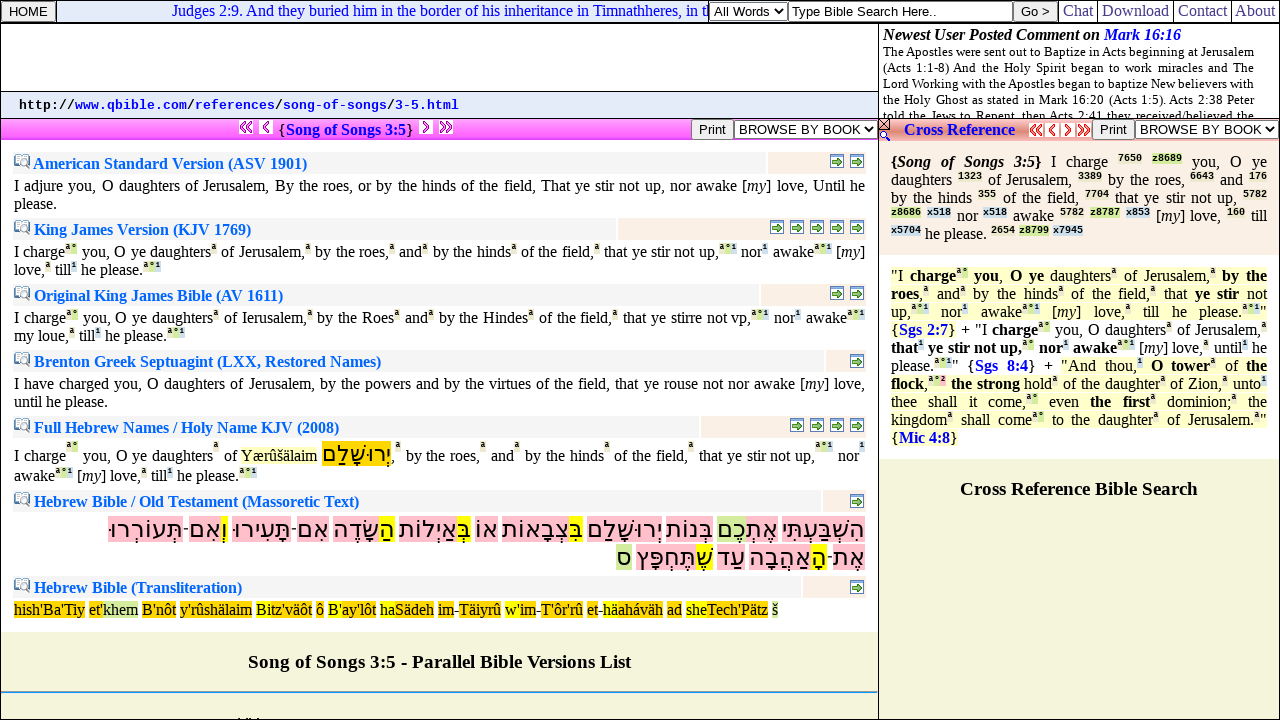

--- FILE ---
content_type: text/html
request_url: http://www.qbible.com/references/song-of-songs/3-5.html
body_size: 2041
content:
<HTML><HEAD><TITLE>Bible Search Cross Reference Song of Songs 3:5. I charge you, O ye daughters of Jerusalem, by the roes, and by the hinds of the field, that ye stir not up, nor awake my love, till he please.</TITLE>

<META NAME="description" CONTENT="Cross References online Bible translations with Strong's Concordance & Hebrew Greek versions. Compare read study search bible cross reference verses & post comments in commentaries at qBible.com.">

<META NAME="keywords" CONTENT="cross references parallel bibles study bible online translations strong's concordance numbers commentary blogs interlinear hebrew greek english">

<LINK HREF="http://chatbible.com/_/main.css" REL=stylesheet TYPE=text/css>

<SCRIPT LANGUAGE="JavaScript" SRC="http://chatbible.com/_/qtip.js"></SCRIPT></HEAD>

<BODY>

<TABLE CELLPADDING="0" CELLSPACING="0" HEIGHT="100%" WIDTH="100%">
<TR><TD HEIGHT="1%">

<TABLE CELLPADDING="0" CELLSPACING="1" CLASS="qqqqq" WIDTH="100%">
<FORM>
<TR><TD CLASS="qqq">

<INPUT ONCLICK="parent.location='/'" TITLE="qBible.com" TYPE="button" VALUE="HOME">

</TD></FORM>
<TD CLASS="qq" WIDTH="99%">

<SCRIPT SRC="http://chatbible.com/_/quotes.js" TYPE="text/javascript"></SCRIPT>

</TD>
<TD CLASS="qq">

<TABLE CELLPADDING="0" CELLSPACING="0">
<SCRIPT LANGUAGE="JavaScript">function checkData(){for(var i=0;i<document.form_search0.sw.value.length;i++){if (document.form_search0.sw.value.charAt(i)!=" ")return true;}return false;}</SCRIPT>
<FORM ACTION="http://chatbible.com/search0.asp" NAME=form_search0 onSubmit="return checkData()">
<TR><TD><SELECT NAME="sm"><OPTION VALUE="0">All Words</OPTION><OPTION VALUE="1">Any Word</OPTION><OPTION VALUE="2">A Phrase</OPTION></SELECT></TD>
<TD><INPUT NAME="sw" SIZE="26" TYPE="text" VALUE="Type Bible Search Here.." onBlur="if(this.value==''){this.value='Type Bible Search Here..';}" onFocus="if(this.value=='Type Bible Search Here..'){this.value='';}"></TD>
<TD><INPUT TITLE="Bible (KJV)" TYPE="submit" VALUE="Go >"></TD></TR></FORM></TABLE>

</TD>
<TD CLASS="qqq">

<A CLASS="m" HREF="http://chatbible.com/" TITLE="Chat Bible Commentary">&nbsp;Chat&nbsp;</A>

</TD>
<TD CLASS="qqq">

<A CLASS="m" HREF="http://firstgospel.com/" TITLE="First Gospel Publications">&nbsp;Download&nbsp;</A>

</TD>
<TD CLASS="qqq">

<A CLASS="m" HREF="http://qbible.com/contact.html" TITLE="Contact Us">&nbsp;Contact&nbsp;</A>

</TD>
<TD CLASS="qqq">

<A CLASS="m" HREF="http://qbible.com/about.html" TITLE="About Our Ministries">&nbsp;About&nbsp;</A>

</TD></TR></TABLE>

</TD></TR>
<TR><TD HEIGHT="99%">

<TABLE CELLPADDING="0" CELLSPACING="1" CLASS="qqqqq" HEIGHT="100%" WIDTH="100%">
<TR><TD ALIGN="center" CLASS="qqq" HEIGHT="1%" VALIGN="center" WIDTH="99%">

<script type="text/javascript"><!--
google_ad_client = "pub-1368885586918837";
/* banner */
google_ad_slot = "3323150288";
google_ad_width = 468;
google_ad_height = 60;
//-->
</script>
<script type="text/javascript"
src="http://pagead2.googlesyndication.com/pagead/show_ads.js">
</script>

</TD>
<TD CLASS="qqq" ROWSPAN="2" WIDTH="1%">

<IFRAME ALIGN="right" FRAMEBORDER="0" HEIGHT="94" MARGINHEIGHT="2" MARGINWIDTH="4" SRC="http://chatbible.com/_/comment.asp" WIDTH="400"></IFRAME>

</TD></TR>
<TR><TD CLASS="qq" HEIGHT="1%">

<DIV CLASS="v">&nbsp;<SMALL>
<SCRIPT LANGUAGE="JavaScript">
<!-- Begin
var path = "";
var href = window.location.href;
var start = href.substring(0, href.indexOf('//') + 2);
var pos = href.indexOf('//');
href = href.substring(pos + 2, href.length);
pos = href.indexOf('/');
path = start + "";
document.write(start);
while (pos != -1) {var name = href.substring(0, pos);
path += name + "/";
document.write("<a href=\"" + path + "\">" + name + "</a>");
document.write("/");
href = href.substring(pos + 1, href.length);
pos = href.indexOf('/');}
if (href.indexOf('#') != -1) {href = href.substring(0, href.indexOf('#'));}
if (href.indexOf('?') != -1) {href = href.substring(0, href.indexOf('?'));}
document.write("<a href=\"" + path + href + "\">" + href + "</a>");
-->
</SCRIPT></SMALL></DIV>

</TD></TR>
<TR><TD HEIGHT="98%">

<IFRAME FRAMEBORDER="0" HEIGHT="100%" MARGINHEIGHT="5" MARGINWIDTH="5" SRC="/versions/22-sgs-003-005.html" WIDTH="100%"></IFRAME>

</TD>
<TD>

<IFRAME FRAMEBORDER="0" HEIGHT="100%" MARGINHEIGHT="5" MARGINWIDTH="5" SRC="/references/22-sgs-003-005.html" WIDTH="100%"></IFRAME>

</TD></TR></TABLE>

</TD></TR></TABLE>

</BODY></HTML>

--- FILE ---
content_type: text/html
request_url: http://www.qbible.com/versions/22-sgs-003-005.html
body_size: 5744
content:
<HTML><HEAD><TITLE>Parallel Bible Versions SONG OF SONGS 3:5 I CHARGE YOU O YE DAUGHTERS OF JERUSALEM BY THE ROES AND BY THE HINDS OF THE FIELD THAT YE STIR NOT UP NOR AWAKE MY LOVE TILL HE PLEASE</TITLE>

<META NAME="description" CONTENT="Parallel Bibles online translations with Strong's Concordance numbers & Hebrew-Greek versions. Compare read search bible study translations, cross reference verses & post comments in commentaries at qBible.com.">

<META NAME="keywords" CONTENT="parallel bible study bibles online translations strong's concordance numbers king james bible american standard version cross references commentaries blogs interlinear hebrew aramaic greek english kjv asv lxx ot nt">

<SCRIPT SRC="http://chatbible.com/_/print.js" TYPE="text/javascript"></SCRIPT>

<SCRIPT LANGUAGE="JavaScript" SRC="http://chatbible.com/_/qtip.js"></SCRIPT>

<LINK HREF="http://chatbible.com/_/main.css" REL=stylesheet TYPE=text/css>

<BASE TARGET="_top"></HEAD>

<BODY>

<DIV CLASS="p0"><A NAME="top"></A>

<TABLE CELLPADDING="0" CELLSPACING="0" WIDTH="100%">
<TR><TD ALIGN="center" WIDTH="99%">

<A CLASS="np" HREF="http://qbible.com/song-of-songs/2-1.html"><IMG ALT="Previous Chapter - Song of Songs 2:1" SRC="http://chatbible.com/_/pppar0.gif"></A>&nbsp;<A CLASS="np" HREF="http://qbible.com/song-of-songs/3-4.html"><IMG ALT="Previous Verse - Song of Songs 3:4" SRC="http://chatbible.com/_/ppar0.gif"></A>&nbsp;{<A CLASS="ep" HREF="http://chatbible.com/song-of-songs/3-5.html" TITLE="Toggle Song of Songs 3:5">Song&nbsp;of&nbsp;Songs&nbsp;3:5</A>}&nbsp;<A CLASS="np" HREF="http://qbible.com/song-of-songs/3-6.html"><IMG ALT="Next Verse - Song of Songs 3:6" SRC="http://chatbible.com/_/npar0.gif"></A>&nbsp;<A CLASS="np" HREF="http://qbible.com/song-of-songs/4-1.html"><IMG ALT="Next Chapter - Song of Songs 4:1" SRC="http://chatbible.com/_/nnpar0.gif"></A>

</TD>
<TD>

<INPUT TITLE="Print All Parallel Versions" TYPE="button" VALUE="Print" onClick="pGo('pMe')">

</TD>
<SCRIPT LANGUAGE="JavaScript">
<!-- Begin
function formHandler(form) {var URL = form.site.options[form.site.selectedIndex].value;
window.location.href = URL;}
-->
</SCRIPT>
<FORM NAME="form">
<TD>

<SELECT NAME="site" SIZE="1" onChange="top.location=this.options[this.selectedIndex].value">
<OPTION>BROWSE BY BOOK </OPTION>
<OPTION> </OPTION>
<OPTION>LAW </OPTION>
<OPTION>.... </OPTION>
<OPTION VALUE="http://qbible.com/genesis/">Genesis </OPTION>
<OPTION VALUE="http://qbible.com/exodus/">Exodus </OPTION>
<OPTION VALUE="http://qbible.com/leviticus/">Leviticus </OPTION>
<OPTION VALUE="http://qbible.com/numbers/">Numbers </OPTION>
<OPTION VALUE="http://qbible.com/deuteronomy/">Deuteronomy </OPTION>
<OPTION> </OPTION>
<OPTION>HISTORY </OPTION>
<OPTION>.... </OPTION>
<OPTION VALUE="http://qbible.com/joshua/">Joshua </OPTION>
<OPTION VALUE="http://qbible.com/judges/">Judges </OPTION>
<OPTION VALUE="http://qbible.com/ruth/">Ruth </OPTION>
<OPTION VALUE="http://qbible.com/1-samuel/">1 Samuel </OPTION>
<OPTION VALUE="http://qbible.com/2-samuel/">2 Samuel </OPTION>
<OPTION VALUE="http://qbible.com/1-kings/">1 Kings </OPTION>
<OPTION VALUE="http://qbible.com/2-kings/">2 Kings </OPTION>
<OPTION VALUE="http://qbible.com/1-chronicles/">1 Chronicles </OPTION>
<OPTION VALUE="http://qbible.com/2-chronicles/">2 Chronicles </OPTION>
<OPTION VALUE="http://qbible.com/ezra/">Ezra </OPTION>
<OPTION VALUE="http://qbible.com/nehemiah/">Nehemiah </OPTION>
<OPTION VALUE="http://qbible.com/esther/">Esther </OPTION>
<OPTION> </OPTION>
<OPTION>WISDOM </OPTION>
<OPTION>.... </OPTION>
<OPTION VALUE="http://qbible.com/job/">Job </OPTION>
<OPTION VALUE="http://qbible.com/psalms/">Psalms </OPTION>
<OPTION VALUE="http://qbible.com/proverbs/">Proverbs </OPTION>
<OPTION VALUE="http://qbible.com/ecclesiastes/">Ecclesiastes </OPTION>
<OPTION VALUE="http://qbible.com/song-of-songs/">Song of Songs </OPTION>
<OPTION> </OPTION>
<OPTION>PROPHETS </OPTION>
<OPTION>.... </OPTION>
<OPTION VALUE="http://qbible.com/isaiah/">Isaiah </OPTION>
<OPTION VALUE="http://qbible.com/jeremiah/">Jeremiah </OPTION>
<OPTION VALUE="http://qbible.com/lamentations/">Lamentations </OPTION>
<OPTION VALUE="http://qbible.com/ezekiel/">Ezekiel </OPTION>
<OPTION VALUE="http://qbible.com/daniel/">Daniel </OPTION>
<OPTION VALUE="http://qbible.com/hosea/">Hosea </OPTION>
<OPTION VALUE="http://qbible.com/joel/">Joel </OPTION>
<OPTION VALUE="http://qbible.com/amos/">Amos </OPTION>
<OPTION VALUE="http://qbible.com/obadiah/">Obadiah </OPTION>
<OPTION VALUE="http://qbible.com/jonah/">Jonah </OPTION>
<OPTION VALUE="http://qbible.com/micah/">Micah </OPTION>
<OPTION VALUE="http://qbible.com/nahum/">Nahum </OPTION>
<OPTION VALUE="http://qbible.com/habakkuk/">Habakkuk </OPTION>
<OPTION VALUE="http://qbible.com/zephaniah/">Zephaniah </OPTION>
<OPTION VALUE="http://qbible.com/haggai/">Haggai </OPTION>
<OPTION VALUE="http://qbible.com/zechariah/">Zechariah </OPTION>
<OPTION VALUE="http://qbible.com/malachi/">Malachi </OPTION>
<OPTION> </OPTION>
<OPTION>NEW TESTAMENT </OPTION>
<OPTION>.... </OPTION>
<OPTION VALUE="http://qbible.com/matthew/">Matthew </OPTION>
<OPTION VALUE="http://qbible.com/mark/">Mark </OPTION>
<OPTION VALUE="http://qbible.com/luke/">Luke </OPTION>
<OPTION VALUE="http://qbible.com/john/">John </OPTION>
<OPTION VALUE="http://qbible.com/acts/">Acts </OPTION>
<OPTION VALUE="http://qbible.com/romans/">Romans </OPTION>
<OPTION VALUE="http://qbible.com/1-corinthians/">1 Corinthians </OPTION>
<OPTION VALUE="http://qbible.com/2-corinthians/">2 Corinthians </OPTION>
<OPTION VALUE="http://qbible.com/galatians/">Galatians </OPTION>
<OPTION VALUE="http://qbible.com/ephesians/">Ephesians </OPTION>
<OPTION VALUE="http://qbible.com/philippians/">Philippians </OPTION>
<OPTION VALUE="http://qbible.com/colossians/">Colossians </OPTION>
<OPTION VALUE="http://qbible.com/1-thessalonians/">1 Thessalonians </OPTION>
<OPTION VALUE="http://qbible.com/2-thessalonians/">2 Thessalonians </OPTION>
<OPTION VALUE="http://qbible.com/1-timothy/">1 Timothy </OPTION>
<OPTION VALUE="http://qbible.com/2-timothy/">2 Timothy </OPTION>
<OPTION VALUE="http://qbible.com/titus/">Titus </OPTION>
<OPTION VALUE="http://qbible.com/philemon/">Philemon </OPTION>
<OPTION VALUE="http://qbible.com/hebrews/">Hebrews </OPTION>
<OPTION VALUE="http://qbible.com/james/">James </OPTION>
<OPTION VALUE="http://qbible.com/1-peter/">1 Peter </OPTION>
<OPTION VALUE="http://qbible.com/2-peter/">2 Peter </OPTION>
<OPTION VALUE="http://qbible.com/1-john/">1 John </OPTION>
<OPTION VALUE="http://qbible.com/2-john/">2 John </OPTION>
<OPTION VALUE="http://qbible.com/3-john/">3 John </OPTION>
<OPTION VALUE="http://qbible.com/jude/">Jude </OPTION>
<OPTION VALUE="http://qbible.com/revelation/">Revelation </OPTION></SELECT>

</TD></FORM></TR></TABLE>

</DIV>

<DIV ID="pMe">

<DIV CLASS="p">

<TABLE CELLPADDING="8" WIDTH="100%">
<TR><TD>

<TABLE WIDTH="100%">
<TR><TD CLASS="pa">

<H4><A CLASS="info" HREF="http://qbible.com/american-standard-1901/"><IMG ALT="American Standard Version with Strong's Concordance Numbers in Hebrew-Greek Translation Bible Search" SRC="http://chatbible.com/_/info.gif">&nbsp;American Standard Version (ASV 1901)</A></H4>

</TD>
<TD ALIGN="right" CLASS="pb">

<A CLASS="read2" HREF="http://qbible.com/american-standard-1901-2/song-of-songs/3.html#5" TITLE="#2 (Song of Songs 3)"><IMG ALT="Read Song of Songs 3:5 in context parallel the King James Version (1769)." SRC="http://chatbible.com/_/read.gif"></A>&nbsp;<A CLASS="read1" HREF="http://qbible.com/american-standard-1901/song-of-songs/3.html#5" TITLE="#1 (Song of Songs 3)"><IMG ALT="Read Song of Songs 3:5 in context." SRC="http://chatbible.com/_/read.gif"></A>

</TD></TR>
<TR><TD COLSPAN="2">

<DIV CLASS="i">I adjure you, O daughters of Jerusalem, By the roes, or by the hinds of the field, That ye stir not up, nor awake [<I>my</I>] love, Until he please.</DIV></TD></TR></TABLE>

<TABLE WIDTH="100%">
<TR><TD CLASS="pa">

<H4><A CLASS="info" HREF="http://1611bible.com/kjv-king-james-version-1769/"><IMG ALT="Red-Letter King James Version with Strong's Concordance Numbers in Hebrew-Greek Translation Bible Search" SRC="http://chatbible.com/_/info.gif">&nbsp;King James Version (KJV 1769)</A></H4>

</TD>
<TD ALIGN="right" CLASS="pb">

<A CLASS="read5" HREF="http://qbible.com/american-standard-1901-2/song-of-songs/3.html#5" TITLE="#5 (Song of Songs 3)"><IMG ALT="Read Song of Songs 3:5 in context parallel the American Standard Version (1901)." SRC="http://chatbible.com/_/read.gif"></A>&nbsp;<A CLASS="read4" HREF="http://qbible.com/brenton-septuagint/song-of-songs/3.html#5" TITLE="#4 (Song of Songs 3)"><IMG ALT="Read Song of Songs 3:5 in context parallel the Brenton translation from the Septuagint." SRC="http://chatbible.com/_/read.gif"></A>&nbsp;<A CLASS="read3" HREF="http://qbible.com/holy-name-king-james-2/song-of-songs/3.html#5" TITLE="#3 (Song of Songs 3)"><IMG ALT="Read Song of Songs 3:5 in context parallel the Holy Name King James Version." SRC="http://chatbible.com/_/read.gif"></A>&nbsp;<A CLASS="read2" HREF="http://1611bible.com/kjv-king-james-version-1611-1769/song-of-songs/3.html#5" TITLE="#2 (Song of Songs 3)"><IMG ALT="Read Song of Songs 3:5 in context parallel the King James Version (1611)." SRC="http://chatbible.com/_/read.gif"></A>&nbsp;<A CLASS="read1" HREF="http://1611bible.com/kjv-king-james-version-1769/song-of-songs/3.html#5" TITLE="#1 (Song of Songs 3)"><IMG ALT="Read Song of Songs 3:5 in context." SRC="http://chatbible.com/_/read.gif"></A>

</TD></TR>
<TR><TD COLSPAN="2">

<DIV CLASS="i">I charge<A CLASS="p" HREF="http://lexiconcordance.com/hebrew/7650.html" TITLE="<B>{7650} Prime</B>">&#x00AA;</A><A CLASS="g" HREF="http://lexiconcordance.com/hebrew/8689.html" TITLE="<B><8689> Grammar</B>">&#x00B0;</A>
you, O ye daughters<A CLASS="p" HREF="http://lexiconcordance.com/hebrew/1323.html" TITLE="<B>{1323} Prime</B>">&#x00AA;</A>
of Jerusalem,<A CLASS="p" HREF="http://lexiconcordance.com/hebrew/3389.html" TITLE="<B>{3389} Prime</B>">&#x00AA;</A>
by the roes,<A CLASS="p" HREF="http://lexiconcordance.com/hebrew/6643.html" TITLE="<B>{6643} Prime</B>">&#x00AA;</A>
and<A CLASS="p" HREF="http://lexiconcordance.com/hebrew/0176.html" TITLE="<B>{176} Prime</B>">&#x00AA;</A>
by the hinds<A CLASS="p" HREF="http://lexiconcordance.com/hebrew/0355.html" TITLE="<B>{355} Prime</B>">&#x00AA;</A>
of the field,<A CLASS="p" HREF="http://lexiconcordance.com/hebrew/7704.html" TITLE="<B>{7704} Prime</B>">&#x00AA;</A>
that ye stir not up,<A CLASS="p" HREF="http://lexiconcordance.com/hebrew/5782.html" TITLE="<B>{5782} Prime</B>">&#x00AA;</A><A CLASS="g" HREF="http://lexiconcordance.com/hebrew/8686.html" TITLE="<B><8686> Grammar</B>">&#x00B0;</A><A CLASS="c" HREF="http://lexiconcordance.com/hebrew/0518.html" TITLE="<B>(518) Complement</B>">&#x00B9;</A>
nor<A CLASS="c" HREF="http://lexiconcordance.com/hebrew/0518.html" TITLE="<B>(518) Complement</B>">&#x00B9;</A>
awake<A CLASS="p" HREF="http://lexiconcordance.com/hebrew/5782.html" TITLE="<B>{5782} Prime</B>">&#x00AA;</A><A CLASS="g" HREF="http://lexiconcordance.com/hebrew/8787.html" TITLE="<B><8787> Grammar</B>">&#x00B0;</A><A CLASS="c" HREF="http://lexiconcordance.com/hebrew/0853.html" TITLE="<B>(853) Complement</B>">&#x00B9;</A>
[<I>my</I>] love,<A CLASS="p" HREF="http://lexiconcordance.com/hebrew/0160.html" TITLE="<B>{160} Prime</B>">&#x00AA;</A>
till<A CLASS="c" HREF="http://lexiconcordance.com/hebrew/5704.html" TITLE="<B>(5704) Complement</B>">&#x00B9;</A>
he please.<A CLASS="p" HREF="http://lexiconcordance.com/hebrew/2654.html" TITLE="<B>{2654} Prime</B>">&#x00AA;</A><A CLASS="g" HREF="http://lexiconcordance.com/hebrew/8799.html" TITLE="<B><8799> Grammar</B>">&#x00B0;</A><A CLASS="c" HREF="http://lexiconcordance.com/hebrew/7945.html" TITLE="<B>(7945) Complement</B>">&#x00B9;</A></DIV></TD></TR></TABLE>

<TABLE WIDTH="100%">
<TR><TD CLASS="pa">

<H4><A CLASS="info" HREF="http://1611bible.com/kjv-king-james-version-1611/"><IMG ALT="1611 King James Version with Strong's Concordance Numbers in Hebrew-Greek Translation Bible Search" SRC="http://chatbible.com/_/info.gif">&nbsp;Original King James Bible (AV 1611)</A></H4>

</TD>
<TD ALIGN="right" CLASS="pb">

<A CLASS="read2" HREF="http://1611bible.com/kjv-king-james-version-1611-1769/song-of-songs/3.html#5" TITLE="#2 (Song of Songs 3)"><IMG ALT="Read Song of Songs 3:5 in context parallel the King James Version (1769)." SRC="http://chatbible.com/_/read.gif"></A>&nbsp;<A CLASS="read1" HREF="http://1611bible.com/kjv-king-james-version-1611/song-of-songs/3.html#5" TITLE="#1 (Song of Songs 3)"><IMG ALT="Read Song of Songs 3:5 in context." SRC="http://chatbible.com/_/read.gif"></A>

</TD></TR>
<TR><TD COLSPAN="2">

<DIV CLASS="i">I charge<A CLASS="p" HREF="http://lexiconcordance.com/hebrew/7650.html" TITLE="<B>{7650} Prime</B>">&#x00AA;</A><A CLASS="g" HREF="http://lexiconcordance.com/hebrew/8689.html" TITLE="<B><8689> Grammar</B>">&#x00B0;</A>
you, O ye daughters<A CLASS="p" HREF="http://lexiconcordance.com/hebrew/1323.html" TITLE="<B>{1323} Prime</B>">&#x00AA;</A>
of Ierusalem,<A CLASS="p" HREF="http://lexiconcordance.com/hebrew/3389.html" TITLE="<B>{3389} Prime</B>">&#x00AA;</A>
by the Roes<A CLASS="p" HREF="http://lexiconcordance.com/hebrew/6643.html" TITLE="<B>{6643} Prime</B>">&#x00AA;</A>
and<A CLASS="p" HREF="http://lexiconcordance.com/hebrew/0176.html" TITLE="<B>{176} Prime</B>">&#x00AA;</A>
by the Hindes<A CLASS="p" HREF="http://lexiconcordance.com/hebrew/0355.html" TITLE="<B>{355} Prime</B>">&#x00AA;</A>
of the field,<A CLASS="p" HREF="http://lexiconcordance.com/hebrew/7704.html" TITLE="<B>{7704} Prime</B>">&#x00AA;</A>
that ye stirre not vp,<A CLASS="p" HREF="http://lexiconcordance.com/hebrew/5782.html" TITLE="<B>{5782} Prime</B>">&#x00AA;</A><A CLASS="g" HREF="http://lexiconcordance.com/hebrew/8686.html" TITLE="<B><8686> Grammar</B>">&#x00B0;</A><A CLASS="c" HREF="http://lexiconcordance.com/hebrew/0518.html" TITLE="<B>(518) Complement</B>">&#x00B9;</A>
nor<A CLASS="c" HREF="http://lexiconcordance.com/hebrew/0518.html" TITLE="<B>(518) Complement</B>">&#x00B9;</A>
awake<A CLASS="p" HREF="http://lexiconcordance.com/hebrew/5782.html" TITLE="<B>{5782} Prime</B>">&#x00AA;</A><A CLASS="g" HREF="http://lexiconcordance.com/hebrew/8787.html" TITLE="<B><8787> Grammar</B>">&#x00B0;</A><A CLASS="c" HREF="http://lexiconcordance.com/hebrew/0853.html" TITLE="<B>(853) Complement</B>">&#x00B9;</A>
my loue,<A CLASS="p" HREF="http://lexiconcordance.com/hebrew/0160.html" TITLE="<B>{160} Prime</B>">&#x00AA;</A>
till<A CLASS="c" HREF="http://lexiconcordance.com/hebrew/5704.html" TITLE="<B>(5704) Complement</B>">&#x00B9;</A>
he please.<A CLASS="p" HREF="http://lexiconcordance.com/hebrew/2654.html" TITLE="<B>{2654} Prime</B>">&#x00AA;</A><A CLASS="g" HREF="http://lexiconcordance.com/hebrew/8799.html" TITLE="<B><8799> Grammar</B>">&#x00B0;</A><A CLASS="c" HREF="http://lexiconcordance.com/hebrew/7945.html" TITLE="<B>(7945) Complement</B>">&#x00B9;</A></DIV></TD></TR></TABLE>

<TABLE WIDTH="100%">
<TR><TD CLASS="pa">

<H4><A CLASS="info" HREF="http://qbible.com/brenton-septuagint/"><IMG ALT="Brenton's Septuagint & Holy Name King James Version with Strong's Concordance Numbers in Hebrew Translation Bible Search" SRC="http://chatbible.com/_/info.gif">&nbsp;Brenton Greek Septuagint (LXX, Restored Names)</A></H4>

</TD>
<TD ALIGN="right" CLASS="pb">

<A CLASS="read1" HREF="http://qbible.com/brenton-septuagint/song-of-songs/3.html#5" TITLE="#1 (Song of Songs 3)"><IMG ALT="Read Song of Songs 3:5 in context parallel the King James Version (1769)." SRC="http://chatbible.com/_/read.gif"></A>

</TD></TR>
<TR><TD COLSPAN="2">

<DIV CLASS="i">I have charged you, O daughters of Jerusalem, by the powers and by the virtues of the field, that ye rouse not nor awake [<I>my</I>] love, until he please.</DIV></TD></TR></TABLE>

<TABLE WIDTH="100%">
<TR><TD CLASS="pa">

<H4><A CLASS="info" HREF="http://qbible.com/hebrew-name-king-james/"><IMG ALT="Hebrew Names King James Version with Strong's Concordance Numbers Translation Bible Search" SRC="http://chatbible.com/_/info.gif">&nbsp;Full Hebrew Names / Holy Name KJV (2008)</A></H4>

</TD>
<TD ALIGN="right" CLASS="pb">

<A CLASS="read4" HREF="http://qbible.com/hebrew-name-king-james/song-of-songs/3.html#5" TITLE="#4 (Song of Songs 3)"><IMG ALT="Read Song of Songs 3:5 in context parallel the Simplified Hebrew Name King James Version." SRC="http://chatbible.com/_/read.gif"></A>&nbsp;<A CLASS="read3" HREF="http://qbible.com/hebrew-old-testament/song-of-songs/3.html#5" TITLE="#3 (Song of Songs 3)"><IMG ALT="Read Song of Songs 3:5 in context parallel the Original Hebrew Old Testament & Transliteration from Hebrew." SRC="http://chatbible.com/_/read.gif"></A>&nbsp;<A CLASS="read2" HREF="http://qbible.com/holy-name-king-james-2/song-of-songs/3.html#5" TITLE="#2 (Song of Songs 3)"><IMG ALT="Read Song of Songs 3:5 in context as the Holy Name King James Version parallel the King James Version (1769)." SRC="http://chatbible.com/_/read.gif"></A>&nbsp;<A CLASS="read1" HREF="http://qbible.com/holy-name-king-james/song-of-songs/3.html#5" TITLE="#1 (Song of Songs 3)"><IMG ALT="Read Song of Songs 3:5 in context as the Holy Name King James Version." SRC="http://chatbible.com/_/read.gif"></A>

</TD></TR>
<TR><TD COLSPAN="2">

<DIV CLASS="i">I charge<A CLASS="p" HREF="http://lexiconcordance.com/hebrew/7650.html" TITLE="<B>{7650} Prime</B>">&#x00AA;</A><A CLASS="g" HREF="http://lexiconcordance.com/hebrew/8689.html" TITLE="<B><8689> Grammar</B>">&#x00B0;</A>
you, O ye daughters<A CLASS="p" HREF="http://lexiconcordance.com/hebrew/1323.html" TITLE="<B>{1323} Prime</B>">&#x00AA;</A>
of
<A CLASS="t" HREF="http://chatbible.com/Transliteration.html#Yerushalaim" TITLE="Yerushalaim notes">Y&#x00E6;r&#x00FB;&#x0161;&#x00E4;laim</A>
<A CLASS="u">&#x05D9;&#x05B0;&#x05E8;&#xFB35;&#x05E9;&#x05C1;&#x05B8;&#x05DC;&#x05B7;&#x05B4;&#x05DD;</A>,<A CLASS="p" HREF="http://lexiconcordance.com/hebrew/3389.html" TITLE="<B>{3389} Prime</B>">&#x00AA;</A>
by the roes,<A CLASS="p" HREF="http://lexiconcordance.com/hebrew/6643.html" TITLE="<B>{6643} Prime</B>">&#x00AA;</A>
and<A CLASS="p" HREF="http://lexiconcordance.com/hebrew/0176.html" TITLE="<B>{176} Prime</B>">&#x00AA;</A>
by the hinds<A CLASS="p" HREF="http://lexiconcordance.com/hebrew/0355.html" TITLE="<B>{355} Prime</B>">&#x00AA;</A>
of the field,<A CLASS="p" HREF="http://lexiconcordance.com/hebrew/7704.html" TITLE="<B>{7704} Prime</B>">&#x00AA;</A>
that ye stir not up,<A CLASS="p" HREF="http://lexiconcordance.com/hebrew/5782.html" TITLE="<B>{5782} Prime</B>">&#x00AA;</A><A CLASS="g" HREF="http://lexiconcordance.com/hebrew/8686.html" TITLE="<B><8686> Grammar</B>">&#x00B0;</A><A CLASS="c" HREF="http://lexiconcordance.com/hebrew/0518.html" TITLE="<B>(518) Complement</B>">&#x00B9;</A>
nor<A CLASS="c" HREF="http://lexiconcordance.com/hebrew/0518.html" TITLE="<B>(518) Complement</B>">&#x00B9;</A>
awake<A CLASS="p" HREF="http://lexiconcordance.com/hebrew/5782.html" TITLE="<B>{5782} Prime</B>">&#x00AA;</A><A CLASS="g" HREF="http://lexiconcordance.com/hebrew/8787.html" TITLE="<B><8787> Grammar</B>">&#x00B0;</A><A CLASS="c" HREF="http://lexiconcordance.com/hebrew/0853.html" TITLE="<B>(853) Complement</B>">&#x00B9;</A>
[<I>my</I>] love,<A CLASS="p" HREF="http://lexiconcordance.com/hebrew/0160.html" TITLE="<B>{160} Prime</B>">&#x00AA;</A>
till<A CLASS="c" HREF="http://lexiconcordance.com/hebrew/5704.html" TITLE="<B>(5704) Complement</B>">&#x00B9;</A>
he please.<A CLASS="p" HREF="http://lexiconcordance.com/hebrew/2654.html" TITLE="<B>{2654} Prime</B>">&#x00AA;</A><A CLASS="g" HREF="http://lexiconcordance.com/hebrew/8799.html" TITLE="<B><8799> Grammar</B>">&#x00B0;</A><A CLASS="c" HREF="http://lexiconcordance.com/hebrew/7945.html" TITLE="<B>(7945) Complement</B>">&#x00B9;</A></DIV></TD></TR></TABLE>

<TABLE WIDTH="100%">
<TR><TD CLASS="pa">

<H4><A CLASS="info" HREF="http://qbible.com/hebrew-old-testament/"><IMG ALT="Old Testament Hebrew-English Holy Name King James Version with Strong's Concordance Numbers Translation Bible Search" SRC="http://chatbible.com/_/info.gif">&nbsp;Hebrew Bible / Old Testament (Massoretic Text)</A></H4>

</TD>
<TD ALIGN="right" CLASS="pb">

<A CLASS="read1" HREF="http://qbible.com/hebrew-old-testament/song-of-songs/3.html#5" TITLE="#1 (Song of Songs 3)"><IMG ALT="Read Song of Songs 3:5 in context parallel Transliteration from Hebrew & the Hebrew Name King James Version." SRC="http://chatbible.com/_/read.gif"></A>

</TD></TR>
<TR><TD COLSPAN="2">

<DIV CLASS="j"><A CLASS="y" HREF="http://lexiconcordance.com/hebrew/7650.html" TITLE="<B>7650</B>">&#x05D4;&#x05B4;&#x05E9;&#x05C1;&#x05B0;&#x05D1;&#x05BC;&#x05B7;&#x05E2;&#x05B0;&#x05EA;&#x05BC;&#x05B4;&#x05D9;</A>
<A CLASS="y" HREF="http://lexiconcordance.com/hebrew/0853.html" TITLE="<B>0853</B>">&#x05D0;&#x05B6;&#x05EA;&#x05B0;</A><A CLASS="z" TITLE="<B>Suffix - Grammatical</B>">&#x05DB;&#x05B6;&#x05DD;</A>
<A CLASS="y" HREF="http://lexiconcordance.com/hebrew/1323.html" TITLE="<B>1323</B>">&#x05D1;&#x05BC;&#x05B0;&#x05E0;&#xFB4B;&#x05EA;</A>
<A CLASS="y" HREF="http://lexiconcordance.com/hebrew/3389.html" TITLE="<B>3389</B>">&#x05D9;&#x05B0;&#x05E8;&#xFB35;&#x05E9;&#x05C1;&#x05B8;&#x05DC;&#x05B7;&#x05B4;&#x05DD;</A>
<A CLASS="w" HREF="http://lexiconcordance.com/hebrew/9004.html" TITLE="<B>Prefix - 9004</B>">&#x05D1;&#x05BC;&#x05B4;</A><A CLASS="y" HREF="http://lexiconcordance.com/hebrew/6643.html" TITLE="<B>6643</B>">&#x05E6;&#x05B0;&#x05D1;&#x05B8;&#x05D0;&#xFB4B;&#x05EA;</A>
<A CLASS="y" HREF="http://lexiconcordance.com/hebrew/0176.html" TITLE="<B>0176</B>">&#x05D0;&#xFB4B;</A>
<A CLASS="w" HREF="http://lexiconcordance.com/hebrew/9004.html" TITLE="<B>Prefix - 9004</B>">&#x05D1;&#x05BC;&#x05B0;</A><A CLASS="y" HREF="http://lexiconcordance.com/hebrew/0355.html" TITLE="<B>0355</B>">&#x05D0;&#x05B7;&#x05D9;&#x05B0;&#x05DC;&#xFB4B;&#x05EA;</A>
<A CLASS="w" HREF="http://lexiconcordance.com/hebrew/9005.html" TITLE="<B>Prefix - 9005</B>">&#x05D4;&#x05B7;</A><A CLASS="y" HREF="http://lexiconcordance.com/hebrew/7704.html" TITLE="<B>7704</B>">&#x05E9;&#x05C2;&#x05BC;&#x05B8;&#x05D3;&#x05B6;&#x05D4;</A>
<A CLASS="y" HREF="http://lexiconcordance.com/hebrew/0518.html" TITLE="<B>0518</B>">&#x05D0;&#x05B4;&#x05DD;</A>&#x05BE;<A CLASS="y" HREF="http://lexiconcordance.com/hebrew/5782.html" TITLE="<B>5782</B>">&#x05EA;&#x05BC;&#x05B8;&#x05E2;&#x05B4;&#x05D9;&#x05E8;&#xFB35;</A>
<A CLASS="w" HREF="http://lexiconcordance.com/hebrew/9007.html" TITLE="<B>Prefix - 9007</B>">&#x05D5;&#x05B0;</A><A CLASS="y" HREF="http://lexiconcordance.com/hebrew/0518.html" TITLE="<B>0518</B>">&#x05D0;&#x05B4;&#x05DD;</A>&#x05BE;<A CLASS="y" HREF="http://lexiconcordance.com/hebrew/5782.html" TITLE="<B>5782</B>">&#x05EA;&#x05BC;&#x05B0;&#x05E2;&#xFB4B;&#x05E8;&#x05B0;&#x05E8;&#xFB35;</A>
<A CLASS="y" HREF="http://lexiconcordance.com/hebrew/0853.html" TITLE="<B>0853</B>">&#x05D0;&#x05B6;&#x05EA;</A>&#x05BE;<A CLASS="w" HREF="http://lexiconcordance.com/hebrew/9005.html" TITLE="<B>Prefix - 9005</B>">&#x05D4;&#x05B8;</A><A CLASS="y" HREF="http://lexiconcordance.com/hebrew/0160.html" TITLE="<B>0160</B>">&#x05D0;&#x05B7;&#x05D4;&#x05B2;&#x05D1;&#x05B8;&#x05D4;</A>
<A CLASS="y" HREF="http://lexiconcordance.com/hebrew/5704.html" TITLE="<B>5704</B>">&#x05E2;&#x05B7;&#x05D3;</A>
<A CLASS="w" HREF="http://lexiconcordance.com/hebrew/9006.html" TITLE="<B>Prefix - 9006</B>">&#x05E9;&#x05C1;&#x05B6;</A><A CLASS="y" HREF="http://lexiconcordance.com/hebrew/2654.html" TITLE="<B>2654</B>">&#x05EA;&#x05BC;&#x05B6;&#x05D7;&#x05B0;&#x05E4;&#x05BC;&#x05B8;&#x05E5;</A>
<A CLASS="z" HREF="http://lexiconcordance.com/hebrew/9013.html" TITLE="<B>Paragraph - 9013</B>">&#x05E1;</A></DIV></TD></TR></TABLE>

<TABLE WIDTH="100%">
<TR><TD CLASS="pa">

<H4><A CLASS="info" HREF="http://qbible.com/hebrew-old-testament/"><IMG ALT="Old Testament Hebrew Transliteration Bible Search" SRC="http://chatbible.com/_/info.gif">&nbsp;Hebrew Bible (Transliteration)</A></H4>

</TD>
<TD ALIGN="right" CLASS="pb">

<A CLASS="read1" HREF="http://qbible.com/hebrew-old-testament/song-of-songs/3.html#5" TITLE="#1 (Song of Songs 3)"><IMG ALT="Read Song of Songs 3:5 in context parallel Hebrew Square Script & the Hebrew Name King James Version." SRC="http://chatbible.com/_/read.gif"></A>

</TD></TR>
<TR><TD COLSPAN="2">

<DIV CLASS="i"><A CLASS="yy" HREF="http://lexiconcordance.com/hebrew/7650.html" TITLE="<B>7650</B>">hish'Ba'Tiy</A>
<A CLASS="yy" HREF="http://lexiconcordance.com/hebrew/0853.html" TITLE="<B>0853</B>">et'</A><A CLASS="zz" TITLE="<B>Suffix - Grammatical</B>">khem</A>
<A CLASS="yy" HREF="http://lexiconcordance.com/hebrew/1323.html" TITLE="<B>1323</B>">B'n&#x00F4;t</A>
<A CLASS="yy" HREF="http://lexiconcordance.com/hebrew/3389.html" TITLE="<B>3389</B>">y'r&#x00FB;sh&#x00E4;laim</A>
<A CLASS="ww" HREF="http://lexiconcordance.com/hebrew/9004.html" TITLE="<B>Prefix - 9004</B>">Bi</A><A CLASS="yy" HREF="http://lexiconcordance.com/hebrew/6643.html" TITLE="<B>6643</B>">tz'v&#x00E4;&#x00F4;t</A>
<A CLASS="yy" HREF="http://lexiconcordance.com/hebrew/0176.html" TITLE="<B>0176</B>">&#x00F4;</A>
<A CLASS="ww" HREF="http://lexiconcordance.com/hebrew/9004.html" TITLE="<B>Prefix - 9004</B>">B'</A><A CLASS="yy" HREF="http://lexiconcordance.com/hebrew/0355.html" TITLE="<B>0355</B>">ay'l&#x00F4;t</A>
<A CLASS="ww" HREF="http://lexiconcordance.com/hebrew/9005.html" TITLE="<B>Prefix - 9005</B>">ha</A><A CLASS="yy" HREF="http://lexiconcordance.com/hebrew/7704.html" TITLE="<B>7704</B>">S&#x00E4;deh</A>
<A CLASS="yy" HREF="http://lexiconcordance.com/hebrew/0518.html" TITLE="<B>0518</B>">im</A>-<A CLASS="yy" HREF="http://lexiconcordance.com/hebrew/5782.html" TITLE="<B>5782</B>">T&#x00E4;iyr&#x00FB;</A>
<A CLASS="ww" HREF="http://lexiconcordance.com/hebrew/9007.html" TITLE="<B>Prefix - 9007</B>">w'</A><A CLASS="yy" HREF="http://lexiconcordance.com/hebrew/0518.html" TITLE="<B>0518</B>">im</A>-<A CLASS="yy" HREF="http://lexiconcordance.com/hebrew/5782.html" TITLE="<B>5782</B>">T'&#x00F4;r'r&#x00FB;</A>
<A CLASS="yy" HREF="http://lexiconcordance.com/hebrew/0853.html" TITLE="<B>0853</B>">et</A>-<A CLASS="ww" HREF="http://lexiconcordance.com/hebrew/9005.html" TITLE="<B>Prefix - 9005</B>">h&#x00E4;</A><A CLASS="yy" HREF="http://lexiconcordance.com/hebrew/0160.html" TITLE="<B>0160</B>">ah&#x00E1;v&#x00E4;h</A>
<A CLASS="yy" HREF="http://lexiconcordance.com/hebrew/5704.html" TITLE="<B>5704</B>">ad</A>
<A CLASS="ww" HREF="http://lexiconcordance.com/hebrew/9006.html" TITLE="<B>Prefix - 9006</B>">she</A><A CLASS="yy" HREF="http://lexiconcordance.com/hebrew/2654.html" TITLE="<B>2654</B>">Tech'P&#x00E4;tz</A>
<A CLASS="zz" HREF="http://lexiconcordance.com/hebrew/9013.html" TITLE="<B>Paragraph - 9013</B>">&#x0161;</A></DIV></TD></TR></TABLE>

</TD></TR></TABLE>

</DIV>

<H3 ALIGN="center">Song of Songs 3:5 - Parallel Bible Versions List</H3>

</DIV>

<CENTER><div id="amzn-assoc-ad-f9e21142-5ebf-4fc8-8388-5b71205e3ff5"></div><script async src="//z-na.amazon-adsystem.com/widgets/onejs?MarketPlace=US&adInstanceId=f9e21142-5ebf-4fc8-8388-5b71205e3ff5"></script></CENTER>

<HR>

<IFRAME FRAMEBORDER="0" HEIGHT="200" MARGINHEIGHT="2" MARGINWIDTH="4" SCROLLING="no" SRC="http://chatbible.com/frames/versions-verses.html" WIDTH="100%"></IFRAME>

<HR>

<CENTER>

<H3>Study & Search Bible Translations</H3>

<A CLASS="np" HREF="http://qbible.com/song-of-songs/2-1.html"><IMG ALT="Previous Chapter - Song of Songs 2:1" SRC="http://chatbible.com/_/pppar.gif"></A>
<A CLASS="np" HREF="http://qbible.com/song-of-songs/3-4.html"><IMG ALT="Previous Verse - Song of Songs 3:4" SRC="http://chatbible.com/_/ppar.gif"></A>
<A CLASS="np" HREF="#top" TARGET="_self"><IMG ALT="Top of Parallel Online Bible Translations List" SRC="http://chatbible.com/_/toppar.gif"></A>
<A CLASS="np" HREF="http://qbible.com/song-of-songs/3-6.html"><IMG ALT="Next Verse - Song of Songs 3:6" SRC="http://chatbible.com/_/npar.gif"></A>
<A CLASS="np" HREF="http://qbible.com/song-of-songs/4-1.html"><IMG ALT="Next Chapter - Song of Songs 4:1" SRC="http://chatbible.com/_/nnpar.gif"></A>

<H4><A CLASS="m" HREF="http://chatbible.com/" TITLE="Read & Post Commentary">&nbsp;ChatBible.com&nbsp;</A> |
<A CLASS="m" HREF="http://lexiconcordance.com/" TITLE="Hebrew/Aramaic & Greek Dictionaries">&nbsp;Lexicon&nbsp;&&nbsp;Concordance&nbsp;</A> |
<A CLASS="m" HREF="http://1611bible.com/" TITLE="The King James Versions">&nbsp;1611Bible.com&nbsp;</A><BR>
<A CLASS="m" HREF="http://firstgospel.com/" TITLE="First Gospel Publications">&nbsp;Download&nbsp;</A> |
<A CLASS="m" HREF="http://qbible.com/contact.html" TITLE="Contact Us">&nbsp;Contact&nbsp;</A> |
<A CLASS="m" HREF="http://qbible.com/about.html" TITLE="About Our Ministries">&nbsp;About&nbsp;</A> |
<A HREF="http://www.facebook.com/chatbible"><IMG ALT="Become a fan." SRC="http://chatbible.com/_/fb2.gif"></A></H4></CENTER>

</BODY></HTML>

--- FILE ---
content_type: text/html
request_url: http://www.qbible.com/references/22-sgs-003-005.html
body_size: 6457
content:
<HTML><HEAD><TITLE>Cross Reference SONG OF SONGS 3:5 I CHARGE YOU O YE DAUGHTERS OF JERUSALEM BY THE ROES AND BY THE HINDS OF THE FIELD THAT YE STIR NOT UP NOR AWAKE MY LOVE TILL HE PLEASE</TITLE>

<META NAME="description" CONTENT="Cross reference Bible verses chain reference topical research with online Strong's Concordance numbers in Greek and Hebrew. Search bible, read Bibles, parallel versions, biblical research, compare translations & post comments in commentaries at ChatBible.com.">

<META NAME="keywords" CONTENT="cross references chain reference search bible key word studies topical research online bibles strong's exhaustive concordance numbers commentaries blogs notes parallel translations study interlinear hebrew greek english">

<SCRIPT SRC="http://chatbible.com/_/print.js" TYPE="text/javascript"></SCRIPT>

<SCRIPT LANGUAGE="JavaScript" SRC="http://chatbible.com/_/qtip.js"></SCRIPT>

<LINK HREF="http://chatbible.com/_/main.css" REL=stylesheet TYPE=text/css>

<BASE TARGET="_top"></HEAD>

<BODY>

<DIV CLASS="r0"><A NAME="top"></A>

<TABLE CELLPADDING="0" CELLSPACING="0" WIDTH="100%">
<TR><TD VALIGN="top"><A CLASS="nr" HREF="http://qbible.com/comments/song-of-songs/3-5.html"><IMG ALT="Close Cross References & Expand User Comments" SRC="http://chatbible.com/_/refx.gif"></A></TD>

<TD ALIGN="center" WIDTH="99%">

<H4><A CLASS="er" HREF="http://qbible.com/references/song-of-songs/3-5.html" TITLE="Expand this Cross Reference Box">Cross&nbsp;Reference</A></H4>

</TD>
<TD>

<A CLASS="nr" HREF="http://qbible.com/references/song-of-songs/2-1.html"><IMG ALT="Previous Chapter - Song of Songs 2:1" SRC="http://chatbible.com/_/ppref0.gif"></A>

</TD>
<TD>

<A CLASS="nr" HREF="http://qbible.com/references/song-of-songs/3-4.html"><IMG ALT="Previous Verse - Song of Songs 3:4" SRC="http://chatbible.com/_/pref0.gif"></A>

</TD>
<TD>

<A CLASS="nr" HREF="http://qbible.com/references/song-of-songs/3-6.html"><IMG ALT="Next Verse - Song of Songs 3:6" SRC="http://chatbible.com/_/nref0.gif"></A>

</TD>
<TD>

<A CLASS="nr" HREF="http://qbible.com/references/song-of-songs/4-1.html"><IMG ALT="Next Chapter - Song of Songs 4:1" SRC="http://chatbible.com/_/nnref0.gif"></A>

</TD>
<TD>

<INPUT TITLE="Print Cross Verse References" TYPE="button" VALUE="Print" onClick="pGo('pMe')">

</TD>
<SCRIPT LANGUAGE="JavaScript">
<!-- Begin
function formHandler(form) {var URL = form.site.options[form.site.selectedIndex].value;
window.location.href = URL;}
-->
</SCRIPT>
<FORM NAME="form">
<TD>

<SELECT NAME="site" SIZE="1" onChange="top.location=this.options[this.selectedIndex].value">
<OPTION>BROWSE BY BOOK </OPTION>
<OPTION> </OPTION>
<OPTION>LAW </OPTION>
<OPTION>.... </OPTION>
<OPTION VALUE="http://qbible.com/references/genesis/">Genesis </OPTION>
<OPTION VALUE="http://qbible.com/references/exodus/">Exodus </OPTION>
<OPTION VALUE="http://qbible.com/references/leviticus/">Leviticus </OPTION>
<OPTION VALUE="http://qbible.com/references/numbers/">Numbers </OPTION>
<OPTION VALUE="http://qbible.com/references/deuteronomy/">Deuteronomy </OPTION>
<OPTION> </OPTION>
<OPTION>HISTORY </OPTION>
<OPTION>.... </OPTION>
<OPTION VALUE="http://qbible.com/references/joshua/">Joshua </OPTION>
<OPTION VALUE="http://qbible.com/references/judges/">Judges </OPTION>
<OPTION VALUE="http://qbible.com/references/ruth/">Ruth </OPTION>
<OPTION VALUE="http://qbible.com/references/1-samuel/">1 Samuel </OPTION>
<OPTION VALUE="http://qbible.com/references/2-samuel/">2 Samuel </OPTION>
<OPTION VALUE="http://qbible.com/references/1-kings/">1 Kings </OPTION>
<OPTION VALUE="http://qbible.com/references/2-kings/">2 Kings </OPTION>
<OPTION VALUE="http://qbible.com/references/1-chronicles/">1 Chronicles </OPTION>
<OPTION VALUE="http://qbible.com/references/2-chronicles/">2 Chronicles </OPTION>
<OPTION VALUE="http://qbible.com/references/ezra/">Ezra </OPTION>
<OPTION VALUE="http://qbible.com/references/nehemiah/">Nehemiah </OPTION>
<OPTION VALUE="http://qbible.com/references/esther/">Esther </OPTION>
<OPTION> </OPTION>
<OPTION>WISDOM </OPTION>
<OPTION>.... </OPTION>
<OPTION VALUE="http://qbible.com/references/job/">Job </OPTION>
<OPTION VALUE="http://qbible.com/references/psalms/">Psalms </OPTION>
<OPTION VALUE="http://qbible.com/references/proverbs/">Proverbs </OPTION>
<OPTION VALUE="http://qbible.com/references/ecclesiastes/">Ecclesiastes </OPTION>
<OPTION VALUE="http://qbible.com/references/song-of-songs/">Song of Songs </OPTION>
<OPTION> </OPTION>
<OPTION>PROPHETS </OPTION>
<OPTION>.... </OPTION>
<OPTION VALUE="http://qbible.com/references/isaiah/">Isaiah </OPTION>
<OPTION VALUE="http://qbible.com/references/jeremiah/">Jeremiah </OPTION>
<OPTION VALUE="http://qbible.com/references/lamentations/">Lamentations </OPTION>
<OPTION VALUE="http://qbible.com/references/ezekiel/">Ezekiel </OPTION>
<OPTION VALUE="http://qbible.com/references/daniel/">Daniel </OPTION>
<OPTION VALUE="http://qbible.com/references/hosea/">Hosea </OPTION>
<OPTION VALUE="http://qbible.com/references/joel/">Joel </OPTION>
<OPTION VALUE="http://qbible.com/references/amos/">Amos </OPTION>
<OPTION VALUE="http://qbible.com/references/obadiah/">Obadiah </OPTION>
<OPTION VALUE="http://qbible.com/references/jonah/">Jonah </OPTION>
<OPTION VALUE="http://qbible.com/references/micah/">Micah </OPTION>
<OPTION VALUE="http://qbible.com/references/nahum/">Nahum </OPTION>
<OPTION VALUE="http://qbible.com/references/habakkuk/">Habakkuk </OPTION>
<OPTION VALUE="http://qbible.com/references/zephaniah/">Zephaniah </OPTION>
<OPTION VALUE="http://qbible.com/references/haggai/">Haggai </OPTION>
<OPTION VALUE="http://qbible.com/references/zechariah/">Zechariah </OPTION>
<OPTION VALUE="http://qbible.com/references/malachi/">Malachi </OPTION>
<OPTION> </OPTION>
<OPTION>NEW TESTAMENT </OPTION>
<OPTION>.... </OPTION>
<OPTION VALUE="http://qbible.com/references/matthew/">Matthew </OPTION>
<OPTION VALUE="http://qbible.com/references/mark/">Mark </OPTION>
<OPTION VALUE="http://qbible.com/references/luke/">Luke </OPTION>
<OPTION VALUE="http://qbible.com/references/john/">John </OPTION>
<OPTION VALUE="http://qbible.com/references/acts/">Acts </OPTION>
<OPTION VALUE="http://qbible.com/references/romans/">Romans </OPTION>
<OPTION VALUE="http://qbible.com/references/1-corinthians/">1 Corinthians </OPTION>
<OPTION VALUE="http://qbible.com/references/2-corinthians/">2 Corinthians </OPTION>
<OPTION VALUE="http://qbible.com/references/galatians/">Galatians </OPTION>
<OPTION VALUE="http://qbible.com/references/ephesians/">Ephesians </OPTION>
<OPTION VALUE="http://qbible.com/references/philippians/">Philippians </OPTION>
<OPTION VALUE="http://qbible.com/references/colossians/">Colossians </OPTION>
<OPTION VALUE="http://qbible.com/references/1-thessalonians/">1 Thessalonians </OPTION>
<OPTION VALUE="http://qbible.com/references/2-thessalonians/">2 Thessalonians </OPTION>
<OPTION VALUE="http://qbible.com/references/1-timothy/">1 Timothy </OPTION>
<OPTION VALUE="http://qbible.com/references/2-timothy/">2 Timothy </OPTION>
<OPTION VALUE="http://qbible.com/references/titus/">Titus </OPTION>
<OPTION VALUE="http://qbible.com/references/philemon/">Philemon </OPTION>
<OPTION VALUE="http://qbible.com/references/hebrews/">Hebrews </OPTION>
<OPTION VALUE="http://qbible.com/references/james/">James </OPTION>
<OPTION VALUE="http://qbible.com/references/1-peter/">1 Peter </OPTION>
<OPTION VALUE="http://qbible.com/references/2-peter/">2 Peter </OPTION>
<OPTION VALUE="http://qbible.com/references/1-john/">1 John </OPTION>
<OPTION VALUE="http://qbible.com/references/2-john/">2 John </OPTION>
<OPTION VALUE="http://qbible.com/references/3-john/">3 John </OPTION>
<OPTION VALUE="http://qbible.com/references/jude/">Jude </OPTION>
<OPTION VALUE="http://qbible.com/references/revelation/">Revelation </OPTION></SELECT>

</TD></FORM></TR></TABLE>

</DIV>

<DIV ID="pMe">

<DIV CLASS="r1">

<TABLE CELLPADDING="10" WIDTH="100%">
<TR><TD><DIV CLASS="i"><B>{<I>Song of Songs 3:5</I>}</B> I charge <A CLASS="p" HREF="http://lexiconcordance.com/hebrew/7650.html" TITLE="<B>{7650} Prime</B><BR><A CLASS='u'>&#x05E9;&#x05C1;&#x05B8;&#x05D1;&#x05B7;&#x05E2;</A><BR><I>shaba`</I><BR>{shaw-bah'}<HR>A primitive root; properly to <B><I>be complete</I></B>, but used only as a denominative from <U>H7651</U>; to <B><I>seven</I></B> oneself, that is, <B><I>swear</I></B> (as if by repeating a declaration seven times).">7650</A> <A CLASS="g" HREF="http://lexiconcordance.com/hebrew/8689.html" TITLE="<B><8689> Grammar</B><HR>Stem - Hiphil (See <U>H8818</U>)<BR>Mood - Perfect (See <U>H8816</U>)<BR>Count - 2675">z8689</A> you, O ye daughters <A CLASS="p" HREF="http://lexiconcordance.com/hebrew/1323.html" TITLE="<B>{1323} Prime</B><BR><A CLASS='u'>&#x05D1;&#x05BC;&#x05B7;&#x05EA;</A><BR><I>bath</I><BR>{bath}<HR>From <U>H1129</U> (as feminine of <U>H1121</U>); a <B><I>daughter</I></B> (used in the same wide sense as other terms of relationship, literally and figuratively).">1323</A> of Jerusalem, <A CLASS="p" HREF="http://lexiconcordance.com/hebrew/3389.html" TITLE="<B>{3389} Prime</B><BR><A CLASS='u'>&#x05D9;&#x05B0;&#x05E8;&#x05D5;&#x05BC;&#x05E9;&#x05C1;&#x05B8;&#x05DC;&#x05B4;&#x05B7;&#x05DD;</A><BR><I>Y@ruwshalaim</I><BR>{yer-oo-shaw-lah'-im}<HR>A dual (in allusion to its two main hills (the true pointing, at least of the former reading, seems to be that of <U>H3390</U>)); probably from (the passive participle of) <U>H3384</U> and <U>H7999</U>; <B><I>founded peaceful</I></B>; <B><I>Jerushalaim</I></B> or <B><I>Jerushalem</I></B>, the capital city of Palestine.">3389</A> by the roes, <A CLASS="p" HREF="http://lexiconcordance.com/hebrew/6643.html" TITLE="<B>{6643} Prime</B><BR><A CLASS='u'>&#x05E6;&#x05B0;&#x05D1;&#x05B4;&#x05D9;</A><BR><I>ts@biy</I><BR>{tseb-ee'}<HR>From <U>H6638</U> in the sense of <B><I>prominence</I></B>; <B><I>splendor</I></B> (as <B><I>conspicuous</I></B>); also a <B><I>gazelle</I></B> (as <B><I>beautiful</I></B>).">6643</A> and <A CLASS="p" HREF="http://lexiconcordance.com/hebrew/0176.html" TITLE="<B>{176} Prime</B><BR><A CLASS='u'>&#x05D0;&#xFB4B;</A><BR><I>'ow</I><BR>{o}<HR>The first form is presumed to be the 'constructive' or genitival form of the second form which is short for <U>H0185</U>; <B><I>desire</I></B> (and so probably in Proverbs 31:4); hence (by way of alternative) <B><I>or</I></B>, also <B><I>if</I></B>.">176</A> by the hinds <A CLASS="p" HREF="http://lexiconcordance.com/hebrew/0355.html" TITLE="<B>{355} Prime</B><BR><A CLASS='u'>&#x05D0;&#x05B7;&#x05D9;&#x05BC;&#x05B8;&#x05DC;&#x05B8;&#x05D4;</A><BR><I>'ayalah</I><BR>{ah-yaw-law'}<HR>Feminine of <U>H0354</U>; a <B><I>doe</I></B> or female deer.">355</A> of the field, <A CLASS="p" HREF="http://lexiconcordance.com/hebrew/7704.html" TITLE="<B>{7704} Prime</B><BR><A CLASS='u'>&#x05E9;&#x05C2;&#x05B8;&#x05D3;&#x05B6;&#x05D4;</A><BR><I>sadeh</I><BR>{saw-deh'}<HR>From an unused root meaning to <B><I>spread</I></B> out; a <B><I>field</I></B> (as <B><I>flat</I></B>).">7704</A> that ye stir not up, <A CLASS="p" HREF="http://lexiconcordance.com/hebrew/5782.html" TITLE="<B>{5782} Prime</B><BR><A CLASS='u'>&#x05E2;&#x05D5;&#x05BC;&#x05E8;</A><BR><I>`uwr</I><BR>{oor}<HR>A primitive root (rather identical with <U>H5783</U> through the idea of <B><I>opening</I></B> the eyes); to <B><I>wake</I></B> (literally or figuratively).">5782</A> <A CLASS="g" HREF="http://lexiconcordance.com/hebrew/8686.html" TITLE="<B><8686> Grammar</B><HR>Stem - Hiphil (See <U>H8818</U>)<BR>Mood - Imperfect (See <U>H8811</U>)<BR>Count - 4046">z8686</A> <A CLASS="c" HREF="http://lexiconcordance.com/hebrew/0518.html" TITLE="<B>(518) Complement</B><BR><A CLASS='u'>&#x05D0;&#x05B4;&#x05DD;</A><BR><I>'im</I><BR>{eem}<HR>A primitive particle; used very widely as demonstrative, <B><I>lo!</I></B>; interrogitive, <B><I>whether?</I></B>; or conditional, <B><I>if</I></B>, <B><I>although</I></B>; also <B><I>Oh that!</I></B>, <B><I>when</I></B>; hence as a negative, <B><I>not</I></B>.">x518</A> nor <A CLASS="c" HREF="http://lexiconcordance.com/hebrew/0518.html" TITLE="<B>(518) Complement</B><BR><A CLASS='u'>&#x05D0;&#x05B4;&#x05DD;</A><BR><I>'im</I><BR>{eem}<HR>A primitive particle; used very widely as demonstrative, <B><I>lo!</I></B>; interrogitive, <B><I>whether?</I></B>; or conditional, <B><I>if</I></B>, <B><I>although</I></B>; also <B><I>Oh that!</I></B>, <B><I>when</I></B>; hence as a negative, <B><I>not</I></B>.">x518</A> awake <A CLASS="p" HREF="http://lexiconcordance.com/hebrew/5782.html" TITLE="<B>{5782} Prime</B><BR><A CLASS='u'>&#x05E2;&#x05D5;&#x05BC;&#x05E8;</A><BR><I>`uwr</I><BR>{oor}<HR>A primitive root (rather identical with <U>H5783</U> through the idea of <B><I>opening</I></B> the eyes); to <B><I>wake</I></B> (literally or figuratively).">5782</A> <A CLASS="g" HREF="http://lexiconcordance.com/hebrew/8787.html" TITLE="<B><8787> Grammar</B><HR>Stem - Polel (See <U>H8847</U>)<BR>Mood - Imperfect (See <U>H8811</U>)<BR>Count - 72">z8787</A> <A CLASS="c" HREF="http://lexiconcordance.com/hebrew/0853.html" TITLE="<B>(853) Complement</B><BR><A CLASS='u'>&#x05D0;&#x05B5;&#x05EA;</A><BR><I>'eth</I><BR>{ayth}<HR>Apparently contracted from <U>H0226</U> in the demonstrative sense of <B><I>entity</I></B>; properly <B><I>self</I></B> (but generally used to point out more definitely the object of a verb or preposition, <B><I>even</I></B> or <B><I>namely</I></B>).">x853</A> [<I>my</I>] love, <A CLASS="p" HREF="http://lexiconcordance.com/hebrew/0160.html" TITLE="<B>{160} Prime</B><BR><A CLASS='u'>&#x05D0;&#x05B7;&#x05D4;&#x05B2;&#x05D1;&#x05B8;&#x05D4;</A><BR><I>'ahabah</I><BR>{a-hab-aw'}<HR>Feminine of <U>H0158</U> and meaning the same.">160</A> till <A CLASS="c" HREF="http://lexiconcordance.com/hebrew/5704.html" TITLE="<B>(5704) Complement</B><BR><A CLASS='u'>&#x05E2;&#x05B7;&#x05D3;</A><BR><I>`ad</I><BR>{ad}<HR>Properly the same as <U>H5703</U> (used as a preposition, adverb or conjugation; especially with a preposition); <B><I>as far</I></B> (or <B><I>long</I></B>, or <B><I>much</I></B>) <B><I>as</I></B>, whether of space (<B><I>even unto</I></B>) or time (<B><I>during</I></B>, <B><I>while</I></B>, <B><I>until</I></B>) or degree (<B><I>equally with</I></B>).">x5704</A> he please. <A CLASS="p" HREF="http://lexiconcordance.com/hebrew/2654.html" TITLE="<B>{2654} Prime</B><BR><A CLASS='u'>&#x05D7;&#x05B8;&#x05E4;&#x05B5;&#x05E5;</A><BR><I>chaphets</I><BR>{khaw-fates'}<HR>A primitive root; properly to <B><I>incline</I></B> to; by implication (literally but rarely) to <B><I>bend</I></B>; figuratively to <B><I>be pleased</I></B> with, <B><I>desire</I></B>.">2654</A> <A CLASS="g" HREF="http://lexiconcordance.com/hebrew/8799.html" TITLE="<B><8799> Grammar</B><HR>Stem - Qal (See <U>H8851</U>)<BR>Mood - Imperfect (See <U>H8811</U>)<BR>Count - 19885">z8799</A> <A CLASS="c" HREF="http://lexiconcordance.com/hebrew/7945.html" TITLE="<B>(7945) Complement</B><BR><A CLASS='u'>&#x05E9;&#x05C1;&#x05B6;&#x05DC;</A><BR><I>shel</I><BR>{shel}<HR>For the relative <U>H0834</U>; used with prepositional prefix, and often followed by some pronoun affixed; on <B><I>account</I></B> of, <B><I>what</I></B> soever, <B><I>which</I></B> soever.">x7945</A></DIV></TD></TR></TABLE>

</DIV>
<DIV CLASS="r">

<TABLE CELLPADDING="10" WIDTH="100%">
<TR><TD><DIV CLASS="i"><SPAN CLASS="ra">"I <B>charge<A CLASS="p" HREF="http://lexiconcordance.com/hebrew/7650.html" TITLE="<B>{7650} Prime</B>">&#x00AA;</A><A CLASS="g" HREF="http://lexiconcordance.com/hebrew/8689.html" TITLE="<B><8689> Grammar</B>">&#x00B0;</A> you</B>, <B>O ye</B> daughters<A CLASS="p" HREF="http://lexiconcordance.com/hebrew/1323.html" TITLE="<B>{1323} Prime</B>">&#x00AA;</A> of Jerusalem,<A CLASS="p" HREF="http://lexiconcordance.com/hebrew/3389.html" TITLE="<B>{3389} Prime</B>">&#x00AA;</A> <B>by the roes</B>,<A CLASS="p" HREF="http://lexiconcordance.com/hebrew/6643.html" TITLE="<B>{6643} Prime</B>">&#x00AA;</A> and<A CLASS="p" HREF="http://lexiconcordance.com/hebrew/0176.html" TITLE="<B>{176} Prime</B>">&#x00AA;</A> by the hinds<A CLASS="p" HREF="http://lexiconcordance.com/hebrew/0355.html" TITLE="<B>{355} Prime</B>">&#x00AA;</A> of the field,<A CLASS="p" HREF="http://lexiconcordance.com/hebrew/7704.html" TITLE="<B>{7704} Prime</B>">&#x00AA;</A> that <B>ye stir</B> not up,<A CLASS="p" HREF="http://lexiconcordance.com/hebrew/5782.html" TITLE="<B>{5782} Prime</B>">&#x00AA;</A><A CLASS="g" HREF="http://lexiconcordance.com/hebrew/8686.html" TITLE="<B><8686> Grammar</B>">&#x00B0;</A><A CLASS="c" HREF="http://lexiconcordance.com/hebrew/0518.html" TITLE="<B>(518) Complement</B>">&#x00B9;</A> nor<A CLASS="c" HREF="http://lexiconcordance.com/hebrew/0518.html" TITLE="<B>(518) Complement</B>">&#x00B9;</A> awake<A CLASS="p" HREF="http://lexiconcordance.com/hebrew/5782.html" TITLE="<B>{5782} Prime</B>">&#x00AA;</A><A CLASS="g" HREF="http://lexiconcordance.com/hebrew/8787.html" TITLE="<B><8787> Grammar</B>">&#x00B0;</A><A CLASS="c" HREF="http://lexiconcordance.com/hebrew/0853.html" TITLE="<B>(853) Complement</B>">&#x00B9;</A> [<I>my</I>] love,<A CLASS="p" HREF="http://lexiconcordance.com/hebrew/0160.html" TITLE="<B>{160} Prime</B>">&#x00AA;</A> till he please.<A CLASS="p" HREF="http://lexiconcordance.com/hebrew/2654.html" TITLE="<B>{2654} Prime</B>">&#x00AA;</A><A CLASS="g" HREF="http://lexiconcordance.com/hebrew/8799.html" TITLE="<B><8799> Grammar</B>">&#x00B0;</A><A CLASS="c" HREF="http://lexiconcordance.com/hebrew/7945.html" TITLE="<B>(7945) Complement</B>">&#x00B9;</A>" {<A CLASS="ep" HREF="http://qbible.com/song-of-songs/2-7.html" TITLE="Expand Song of Songs 2:7">Sgs&nbsp;2:7</A>}</SPAN> <B>+</B> <SPAN CLASS="rb">"I <B>charge</B><A CLASS="p" HREF="http://lexiconcordance.com/hebrew/7650.html" TITLE="<B>{7650} Prime</B>">&#x00AA;</A><A CLASS="g" HREF="http://lexiconcordance.com/hebrew/8689.html" TITLE="<B><8689> Grammar</B>">&#x00B0;</A> you, O daughters<A CLASS="p" HREF="http://lexiconcordance.com/hebrew/1323.html" TITLE="<B>{1323} Prime</B>">&#x00AA;</A> of Jerusalem,<A CLASS="p" HREF="http://lexiconcordance.com/hebrew/3389.html" TITLE="<B>{3389} Prime</B>">&#x00AA;</A> <B>that<A CLASS="c" HREF="http://lexiconcordance.com/hebrew/4100.html" TITLE="<B>(4100) Complement</B>">&#x00B9;</A> ye stir not up,<A CLASS="p" HREF="http://lexiconcordance.com/hebrew/5782.html" TITLE="<B>{5782} Prime</B>">&#x00AA;</A><A CLASS="g" HREF="http://lexiconcordance.com/hebrew/8686.html" TITLE="<B><8686> Grammar</B>">&#x00B0;</A> nor<A CLASS="c" HREF="http://lexiconcordance.com/hebrew/4100.html" TITLE="<B>(4100) Complement</B>">&#x00B9;</A> awake</B><A CLASS="p" HREF="http://lexiconcordance.com/hebrew/5782.html" TITLE="<B>{5782} Prime</B>">&#x00AA;</A><A CLASS="g" HREF="http://lexiconcordance.com/hebrew/8787.html" TITLE="<B><8787> Grammar</B>">&#x00B0;</A><A CLASS="c" HREF="http://lexiconcordance.com/hebrew/0853.html" TITLE="<B>(853) Complement</B>">&#x00B9;</A> [<I>my</I>] love,<A CLASS="p" HREF="http://lexiconcordance.com/hebrew/0160.html" TITLE="<B>{160} Prime</B>">&#x00AA;</A> until<A CLASS="c" HREF="http://lexiconcordance.com/hebrew/5704.html" TITLE="<B>(5704) Complement</B>">&#x00B9;</A> he please.<A CLASS="p" HREF="http://lexiconcordance.com/hebrew/2654.html" TITLE="<B>{2654} Prime</B>">&#x00AA;</A><A CLASS="g" HREF="http://lexiconcordance.com/hebrew/8799.html" TITLE="<B><8799> Grammar</B>">&#x00B0;</A><A CLASS="c" HREF="http://lexiconcordance.com/hebrew/7945.html" TITLE="<B>(7945) Complement</B>">&#x00B9;</A>" {<A CLASS="ep" HREF="http://qbible.com/song-of-songs/8-4.html" TITLE="Expand Song of Songs 8:4">Sgs&nbsp;8:4</A>}</SPAN> <B>+</B> <SPAN CLASS="ra">"And thou,<A CLASS="c" HREF="http://lexiconcordance.com/hebrew/0859.html" TITLE="<B>(859) Complement</B>">&#x00B9;</A> <B>O tower</B><A CLASS="p" HREF="http://lexiconcordance.com/hebrew/4026.html" TITLE="<B>{4026} Prime</B>">&#x00AA;</A> of <B>the flock</B>,<A CLASS="p" HREF="http://lexiconcordance.com/hebrew/5739.html" TITLE="<B>{5739} Prime</B>">&#x00AA;</A><A CLASS="g" HREF="http://lexiconcordance.com/hebrew/8677.html" TITLE="<B><8677> Grammar</B>">&#x00B0;</A><A CLASS="s" HREF="http://lexiconcordance.com/hebrew/4029.html" TITLE="<B>[4029] Standard</B>">&#x00B2;</A> <B>the strong</B> hold<A CLASS="p" HREF="http://lexiconcordance.com/hebrew/6076.html" TITLE="<B>{6076} Prime</B>">&#x00AA;</A> of the daughter<A CLASS="p" HREF="http://lexiconcordance.com/hebrew/1323.html" TITLE="<B>{1323} Prime</B>">&#x00AA;</A> of Zion,<A CLASS="p" HREF="http://lexiconcordance.com/hebrew/6726.html" TITLE="<B>{6726} Prime</B>">&#x00AA;</A> unto<A CLASS="c" HREF="http://lexiconcordance.com/hebrew/5704.html" TITLE="<B>(5704) Complement</B>">&#x00B9;</A> thee shall it come,<A CLASS="p" HREF="http://lexiconcordance.com/hebrew/0857.html" TITLE="<B>{857} Prime</B>">&#x00AA;</A><A CLASS="g" HREF="http://lexiconcordance.com/hebrew/8799.html" TITLE="<B><8799> Grammar</B>">&#x00B0;</A> even <B>the first</B><A CLASS="p" HREF="http://lexiconcordance.com/hebrew/7223.html" TITLE="<B>{7223} Prime</B>">&#x00AA;</A> dominion;<A CLASS="p" HREF="http://lexiconcordance.com/hebrew/4475.html" TITLE="<B>{4475} Prime</B>">&#x00AA;</A> the kingdom<A CLASS="p" HREF="http://lexiconcordance.com/hebrew/4467.html" TITLE="<B>{4467} Prime</B>">&#x00AA;</A> shall come<A CLASS="p" HREF="http://lexiconcordance.com/hebrew/0935.html" TITLE="<B>{935} Prime</B>">&#x00AA;</A><A CLASS="g" HREF="http://lexiconcordance.com/hebrew/8804.html" TITLE="<B><8804> Grammar</B>">&#x00B0;</A> to the daughter<A CLASS="p" HREF="http://lexiconcordance.com/hebrew/1323.html" TITLE="<B>{1323} Prime</B>">&#x00AA;</A> of Jerusalem.<A CLASS="p" HREF="http://lexiconcordance.com/hebrew/3389.html" TITLE="<B>{3389} Prime</B>">&#x00AA;</A>" {<A CLASS="ep" HREF="http://qbible.com/micah/4-8.html" TITLE="Expand Micah 4:8">Mic&nbsp;4:8</A>}</SPAN></DIV></TD></TR></TABLE>

</DIV>

<H3 ALIGN="center">Cross Reference Bible Search</H3>

</DIV>

<CENTER><div id="amzn-assoc-ad-f9e21142-5ebf-4fc8-8388-5b71205e3ff5"></div><script async src="//z-na.amazon-adsystem.com/widgets/onejs?MarketPlace=US&adInstanceId=f9e21142-5ebf-4fc8-8388-5b71205e3ff5"></script></CENTER><BR>

<CENTER>

<script type="text/javascript"><!--
google_ad_client = "pub-1368885586918837";
/* large rectangle */
google_ad_slot = "8595209394";
google_ad_width = 336;
google_ad_height = 280;
//-->
</script>
<script type="text/javascript"
src="http://pagead2.googlesyndication.com/pagead/show_ads.js">
</script>

<H3>Chain Reference & Topical Research</H3>

<A CLASS="nr" HREF="http://qbible.com/references/song-of-songs/2-1.html"><IMG ALT="Previous Chapter - Song of Songs 2:1" SRC="http://chatbible.com/_/ppref.gif"></A>
<A CLASS="nr" HREF="http://qbible.com/references/song-of-songs/3-4.html"><IMG ALT="Previous Verse - Song of Songs 3:4" SRC="http://chatbible.com/_/pref.gif"></A>
<A CLASS="nr" HREF="#top" TARGET="_self"><IMG ALT="Top of Biblical Cross Reference Verses Information List" SRC="http://chatbible.com/_/topref.gif"></A>
<A CLASS="nr" HREF="http://qbible.com/references/song-of-songs/3-6.html"><IMG ALT="Next Verse - Song of Songs 3:6" SRC="http://chatbible.com/_/nref.gif"></A>
<A CLASS="nr" HREF="http://qbible.com/references/song-of-songs/4-1.html"><IMG ALT="Next Chapter - Song of Songs 4:1" SRC="http://chatbible.com/_/nnref.gif"></A>

<H4><A CLASS="m" HREF="http://qbible.com/comments/" TITLE="User Commentary Boards">User Comments</A> |
<A CLASS="m" HREF="http://chatbible.com" TITLE="Search Parallel Versions">Bibles</A> |
<A CLASS="m" HREF="http://qbible.com/references/" TITLE="Cross References Database">Cross Reference</A> |
<A HREF="http://www.facebook.com/chatbible"><IMG ALT="Become a fan." SRC="http://chatbible.com/_/fb2.gif"></A></H4></CENTER>

</BODY></HTML>

--- FILE ---
content_type: text/html; charset=utf-8
request_url: https://www.google.com/recaptcha/api2/aframe
body_size: 266
content:
<!DOCTYPE HTML><html><head><meta http-equiv="content-type" content="text/html; charset=UTF-8"></head><body><script nonce="_IYuMmVFgoF8Uw38Dyhb9g">/** Anti-fraud and anti-abuse applications only. See google.com/recaptcha */ try{var clients={'sodar':'https://pagead2.googlesyndication.com/pagead/sodar?'};window.addEventListener("message",function(a){try{if(a.source===window.parent){var b=JSON.parse(a.data);var c=clients[b['id']];if(c){var d=document.createElement('img');d.src=c+b['params']+'&rc='+(localStorage.getItem("rc::a")?sessionStorage.getItem("rc::b"):"");window.document.body.appendChild(d);sessionStorage.setItem("rc::e",parseInt(sessionStorage.getItem("rc::e")||0)+1);localStorage.setItem("rc::h",'1769108018597');}}}catch(b){}});window.parent.postMessage("_grecaptcha_ready", "*");}catch(b){}</script></body></html>

--- FILE ---
content_type: text/html; charset=utf-8
request_url: https://www.google.com/recaptcha/api2/aframe
body_size: -247
content:
<!DOCTYPE HTML><html><head><meta http-equiv="content-type" content="text/html; charset=UTF-8"></head><body><script nonce="S3qmn1Tg-RqgN5vQUNVYjw">/** Anti-fraud and anti-abuse applications only. See google.com/recaptcha */ try{var clients={'sodar':'https://pagead2.googlesyndication.com/pagead/sodar?'};window.addEventListener("message",function(a){try{if(a.source===window.parent){var b=JSON.parse(a.data);var c=clients[b['id']];if(c){var d=document.createElement('img');d.src=c+b['params']+'&rc='+(localStorage.getItem("rc::a")?sessionStorage.getItem("rc::b"):"");window.document.body.appendChild(d);sessionStorage.setItem("rc::e",parseInt(sessionStorage.getItem("rc::e")||0)+1);localStorage.setItem("rc::h",'1769108036319');}}}catch(b){}});window.parent.postMessage("_grecaptcha_ready", "*");}catch(b){}</script></body></html>

--- FILE ---
content_type: application/javascript
request_url: http://qbible.com/q/092.js
body_size: 5891
content:
Qs = new Array("<MARQUEE SCROLLAMOUNT='2' SCROLLDELAY='50'><A HREF='http://chatbible.com/judges/2-6.asp'>Judges 2:6. And when Joshua had let the people go, the children of Israel went every man unto his inheritance to possess the land.</A></MARQUEE>","<MARQUEE SCROLLAMOUNT='2' SCROLLDELAY='50'><A HREF='http://chatbible.com/judges/2-7.asp'>Judges 2:7. And the people served the LORD all the days of Joshua, and all the days of the elders that outlived Joshua, who had seen all the great works of the LORD, that he did for Israel.</A></MARQUEE>","<MARQUEE SCROLLAMOUNT='2' SCROLLDELAY='50'><A HREF='http://chatbible.com/judges/2-8.asp'>Judges 2:8. And Joshua the son of Nun, the servant of the LORD, died, [<I>being</I>] an hundred and ten years old.</A></MARQUEE>","<MARQUEE SCROLLAMOUNT='2' SCROLLDELAY='50'><A HREF='http://chatbible.com/judges/2-9.asp'>Judges 2:9. And they buried him in the border of his inheritance in Timnathheres, in the mount of Ephraim, on the north side of the hill Gaash.</A></MARQUEE>","<MARQUEE SCROLLAMOUNT='2' SCROLLDELAY='50'><A HREF='http://chatbible.com/judges/2-10.asp'>Judges 2:10. And also all that generation were gathered unto their fathers: and there arose another generation after them, which knew not the LORD, nor yet the works which he had done for Israel.</A></MARQUEE>","<MARQUEE SCROLLAMOUNT='2' SCROLLDELAY='50'><A HREF='http://chatbible.com/judges/2-11.asp'>Judges 2:11. And the children of Israel did evil in the sight of the LORD, and served Baalim:</A></MARQUEE>","<MARQUEE SCROLLAMOUNT='2' SCROLLDELAY='50'><A HREF='http://chatbible.com/judges/2-12.asp'>Judges 2:12. And they forsook the LORD God of their fathers, which brought them out of the land of Egypt, and followed other gods, of the gods of the people that [<I>were</I>] round about them, and bowed themselves unto them, and provoked the LORD to anger.</A></MARQUEE>","<MARQUEE SCROLLAMOUNT='2' SCROLLDELAY='50'><A HREF='http://chatbible.com/judges/2-13.asp'>Judges 2:13. And they forsook the LORD, and served Baal and Ashtaroth.</A></MARQUEE>","<MARQUEE SCROLLAMOUNT='2' SCROLLDELAY='50'><A HREF='http://chatbible.com/judges/2-14.asp'>Judges 2:14. And the anger of the LORD was hot against Israel, and he delivered them into the hands of spoilers that spoiled them, and he sold them into the hands of their enemies round about, so that they could not any longer stand before their enemies.</A></MARQUEE>","<MARQUEE SCROLLAMOUNT='2' SCROLLDELAY='50'><A HREF='http://chatbible.com/judges/2-15.asp'>Judges 2:15. Whithersoever they went out, the hand of the LORD was against them for evil, as the LORD had said, and as the LORD had sworn unto them: and they were greatly distressed.</A></MARQUEE>","<MARQUEE SCROLLAMOUNT='2' SCROLLDELAY='50'><A HREF='http://chatbible.com/judges/2-16.asp'>Judges 2:16. Nevertheless the LORD raised up judges, which delivered them out of the hand of those that spoiled them.</A></MARQUEE>","<MARQUEE SCROLLAMOUNT='2' SCROLLDELAY='50'><A HREF='http://chatbible.com/judges/2-17.asp'>Judges 2:17. And yet they would not hearken unto their judges, but they went a whoring after other gods, and bowed themselves unto them: they turned quickly out of the way which their fathers walked in, obeying the commandments of the LORD; [<I>but</I>] they did not so.</A></MARQUEE>","<MARQUEE SCROLLAMOUNT='2' SCROLLDELAY='50'><A HREF='http://chatbible.com/judges/2-18.asp'>Judges 2:18. And when the LORD raised them up judges, then the LORD was with the judge, and delivered them out of the hand of their enemies all the days of the judge: for it repented the LORD because of their groanings by reason of them that oppressed them and vexed them.</A></MARQUEE>","<MARQUEE SCROLLAMOUNT='2' SCROLLDELAY='50'><A HREF='http://chatbible.com/judges/2-19.asp'>Judges 2:19. And it came to pass, when the judge was dead, [<I>that</I>] they returned, and corrupted [<I>themselves</I>] more than their fathers, in following other gods to serve them, and to bow down unto them; they ceased not from their own doings, nor from their stubborn way.</A></MARQUEE>","<MARQUEE SCROLLAMOUNT='2' SCROLLDELAY='50'><A HREF='http://chatbible.com/judges/2-20.asp'>Judges 2:20. And the anger of the LORD was hot against Israel; and he said, Because that this people hath transgressed my covenant which I commanded their fathers, and have not hearkened unto my voice;</A></MARQUEE>","<MARQUEE SCROLLAMOUNT='2' SCROLLDELAY='50'><A HREF='http://chatbible.com/judges/2-21.asp'>Judges 2:21. I also will not henceforth drive out any from before them of the nations which Joshua left when he died:</A></MARQUEE>","<MARQUEE SCROLLAMOUNT='2' SCROLLDELAY='50'><A HREF='http://chatbible.com/judges/2-22.asp'>Judges 2:22. That through them I may prove Israel, whether they will keep the way of the LORD to walk therein, as their fathers did keep [<I>it</I>], or not.</A></MARQUEE>","<MARQUEE SCROLLAMOUNT='2' SCROLLDELAY='50'><A HREF='http://chatbible.com/judges/2-23.asp'>Judges 2:23. Therefore the LORD left those nations, without driving them out hastily; neither delivered he them into the hand of Joshua.</A></MARQUEE>","<MARQUEE SCROLLAMOUNT='2' SCROLLDELAY='50'><A HREF='http://chatbible.com/judges/3-1.asp'>Judges 3:1. Now these [<I>are</I>] the nations which the LORD left, to prove Israel by them, [<I>even</I>] as many [<I>of Israel</I>] as had not known all the wars of Canaan;</A></MARQUEE>","<MARQUEE SCROLLAMOUNT='2' SCROLLDELAY='50'><A HREF='http://chatbible.com/judges/3-2.asp'>Judges 3:2. Only that the generations of the children of Israel might know, to teach them war, at the least such as before knew nothing thereof;</A></MARQUEE>","<MARQUEE SCROLLAMOUNT='2' SCROLLDELAY='50'><A HREF='http://chatbible.com/judges/3-3.asp'>Judges 3:3. [<I>Namely</I>], five lords of the Philistines, and all the Canaanites, and the Sidonians, and the Hivites that dwelt in mount Lebanon, from mount Baalhermon unto the entering in of Hamath.</A></MARQUEE>","<MARQUEE SCROLLAMOUNT='2' SCROLLDELAY='50'><A HREF='http://chatbible.com/judges/3-4.asp'>Judges 3:4. And they were to prove Israel by them, to know whether they would hearken unto the commandments of the LORD, which he commanded their fathers by the hand of Moses.</A></MARQUEE>","<MARQUEE SCROLLAMOUNT='2' SCROLLDELAY='50'><A HREF='http://chatbible.com/judges/3-5.asp'>Judges 3:5. And the children of Israel dwelt among the Canaanites, Hittites, and Amorites, and Perizzites, and Hivites, and Jebusites:</A></MARQUEE>","<MARQUEE SCROLLAMOUNT='2' SCROLLDELAY='50'><A HREF='http://chatbible.com/judges/3-6.asp'>Judges 3:6. And they took their daughters to be their wives, and gave their daughters to their sons, and served their gods.</A></MARQUEE>","<MARQUEE SCROLLAMOUNT='2' SCROLLDELAY='50'><A HREF='http://chatbible.com/judges/3-7.asp'>Judges 3:7. And the children of Israel did evil in the sight of the LORD, and forgat the LORD their God, and served Baalim and the groves.</A></MARQUEE>","<MARQUEE SCROLLAMOUNT='2' SCROLLDELAY='50'><A HREF='http://chatbible.com/judges/3-8.asp'>Judges 3:8. Therefore the anger of the LORD was hot against Israel, and he sold them into the hand of Chushanrishathaim king of Mesopotamia: and the children of Israel served Chushanrishathaim eight years.</A></MARQUEE>","<MARQUEE SCROLLAMOUNT='2' SCROLLDELAY='50'><A HREF='http://chatbible.com/judges/3-9.asp'>Judges 3:9. And when the children of Israel cried unto the LORD, the LORD raised up a deliverer to the children of Israel, who delivered them, [<I>even</I>] Othniel the son of Kenaz, Caleb's younger brother.</A></MARQUEE>","<MARQUEE SCROLLAMOUNT='2' SCROLLDELAY='50'><A HREF='http://chatbible.com/judges/3-10.asp'>Judges 3:10. And the Spirit of the LORD came upon him, and he judged Israel, and went out to war: and the LORD delivered Chushanrishathaim king of Mesopotamia into his hand; and his hand prevailed against Chushanrishathaim.</A></MARQUEE>","<MARQUEE SCROLLAMOUNT='2' SCROLLDELAY='50'><A HREF='http://chatbible.com/judges/3-11.asp'>Judges 3:11. And the land had rest forty years. And Othniel the son of Kenaz died.</A></MARQUEE>","<MARQUEE SCROLLAMOUNT='2' SCROLLDELAY='50'><A HREF='http://chatbible.com/judges/3-12.asp'>Judges 3:12. And the children of Israel did evil again in the sight of the LORD: and the LORD strengthened Eglon the king of Moab against Israel, because they had done evil in the sight of the LORD.</A></MARQUEE>","<MARQUEE SCROLLAMOUNT='2' SCROLLDELAY='50'><A HREF='http://chatbible.com/judges/3-13.asp'>Judges 3:13. And he gathered unto him the children of Ammon and Amalek, and went and smote Israel, and possessed the city of palm trees.</A></MARQUEE>","<MARQUEE SCROLLAMOUNT='2' SCROLLDELAY='50'><A HREF='http://chatbible.com/judges/3-14.asp'>Judges 3:14. So the children of Israel served Eglon the king of Moab eighteen years.</A></MARQUEE>","<MARQUEE SCROLLAMOUNT='2' SCROLLDELAY='50'><A HREF='http://chatbible.com/judges/3-15.asp'>Judges 3:15. But when the children of Israel cried unto the LORD, the LORD raised them up a deliverer, Ehud the son of Gera, a Benjamite, a man lefthanded: and by him the children of Israel sent a present unto Eglon the king of Moab.</A></MARQUEE>","<MARQUEE SCROLLAMOUNT='2' SCROLLDELAY='50'><A HREF='http://chatbible.com/judges/3-16.asp'>Judges 3:16. But Ehud made him a dagger which had two edges, of a cubit length; and he did gird it under his raiment upon his right thigh.</A></MARQUEE>","<MARQUEE SCROLLAMOUNT='2' SCROLLDELAY='50'><A HREF='http://chatbible.com/judges/3-17.asp'>Judges 3:17. And he brought the present unto Eglon king of Moab: and Eglon [<I>was</I>] a very fat man.</A></MARQUEE>","<MARQUEE SCROLLAMOUNT='2' SCROLLDELAY='50'><A HREF='http://chatbible.com/judges/3-18.asp'>Judges 3:18. And when he had made an end to offer the present, he sent away the people that bare the present.</A></MARQUEE>","<MARQUEE SCROLLAMOUNT='2' SCROLLDELAY='50'><A HREF='http://chatbible.com/judges/3-19.asp'>Judges 3:19. But he himself turned again from the quarries that [<I>were</I>] by Gilgal, and said, I have a secret errand unto thee, O king: who said, Keep silence. And all that stood by him went out from him.</A></MARQUEE>","<MARQUEE SCROLLAMOUNT='2' SCROLLDELAY='50'><A HREF='http://chatbible.com/judges/3-20.asp'>Judges 3:20. And Ehud came unto him; and he was sitting in a summer parlour, which he had for himself alone. And Ehud said, I have a message from God unto thee. And he arose out of [<I>his</I>] seat.</A></MARQUEE>","<MARQUEE SCROLLAMOUNT='2' SCROLLDELAY='50'><A HREF='http://chatbible.com/judges/3-21.asp'>Judges 3:21. And Ehud put forth his left hand, and took the dagger from his right thigh, and thrust it into his belly:</A></MARQUEE>","<MARQUEE SCROLLAMOUNT='2' SCROLLDELAY='50'><A HREF='http://chatbible.com/judges/3-22.asp'>Judges 3:22. And the haft also went in after the blade; and the fat closed upon the blade, so that he could not draw the dagger out of his belly; and the dirt came out.</A></MARQUEE>","<MARQUEE SCROLLAMOUNT='2' SCROLLDELAY='50'><A HREF='http://chatbible.com/judges/3-23.asp'>Judges 3:23. Then Ehud went forth through the porch, and shut the doors of the parlour upon him, and locked them.</A></MARQUEE>","<MARQUEE SCROLLAMOUNT='2' SCROLLDELAY='50'><A HREF='http://chatbible.com/judges/3-24.asp'>Judges 3:24. When he was gone out, his servants came; and when they saw that, behold, the doors of the parlour [<I>were</I>] locked, they said, Surely he covereth his feet in his summer chamber.</A></MARQUEE>","<MARQUEE SCROLLAMOUNT='2' SCROLLDELAY='50'><A HREF='http://chatbible.com/judges/3-25.asp'>Judges 3:25. And they tarried till they were ashamed: and, behold, he opened not the doors of the parlour; therefore they took a key, and opened [<I>them</I>]: and, behold, their lord [<I>was</I>] fallen down dead on the earth.</A></MARQUEE>","<MARQUEE SCROLLAMOUNT='2' SCROLLDELAY='50'><A HREF='http://chatbible.com/judges/3-26.asp'>Judges 3:26. And Ehud escaped while they tarried, and passed beyond the quarries, and escaped unto Seirath.</A></MARQUEE>","<MARQUEE SCROLLAMOUNT='2' SCROLLDELAY='50'><A HREF='http://chatbible.com/judges/3-27.asp'>Judges 3:27. And it came to pass, when he was come, that he blew a trumpet in the mountain of Ephraim, and the children of Israel went down with him from the mount, and he before them.</A></MARQUEE>","<MARQUEE SCROLLAMOUNT='2' SCROLLDELAY='50'><A HREF='http://chatbible.com/judges/3-28.asp'>Judges 3:28. And he said unto them, Follow after me: for the LORD hath delivered your enemies the Moabites into your hand. And they went down after him, and took the fords of Jordan toward Moab, and suffered not a man to pass over.</A></MARQUEE>","<MARQUEE SCROLLAMOUNT='2' SCROLLDELAY='50'><A HREF='http://chatbible.com/judges/3-29.asp'>Judges 3:29. And they slew of Moab at that time about ten thousand men, all lusty, and all men of valour; and there escaped not a man.</A></MARQUEE>","<MARQUEE SCROLLAMOUNT='2' SCROLLDELAY='50'><A HREF='http://chatbible.com/judges/3-30.asp'>Judges 3:30. So Moab was subdued that day under the hand of Israel. And the land had rest fourscore years.</A></MARQUEE>","<MARQUEE SCROLLAMOUNT='2' SCROLLDELAY='50'><A HREF='http://chatbible.com/judges/3-31.asp'>Judges 3:31. And after him was Shamgar the son of Anath, which slew of the Philistines six hundred men with an ox goad: and he also delivered Israel.</A></MARQUEE>","<MARQUEE SCROLLAMOUNT='2' SCROLLDELAY='50'><A HREF='http://chatbible.com/judges/4-1.asp'>Judges 4:1. And the children of Israel again did evil in the sight of the LORD, when Ehud was dead.</A></MARQUEE>","<MARQUEE SCROLLAMOUNT='2' SCROLLDELAY='50'><A HREF='http://chatbible.com/judges/4-2.asp'>Judges 4:2. And the LORD sold them into the hand of Jabin king of Canaan, that reigned in Hazor; the captain of whose host [<I>was</I>] Sisera, which dwelt in Harosheth of the Gentiles.</A></MARQUEE>","<MARQUEE SCROLLAMOUNT='2' SCROLLDELAY='50'><A HREF='http://chatbible.com/judges/4-3.asp'>Judges 4:3. And the children of Israel cried unto the LORD: for he had nine hundred chariots of iron; and twenty years he mightily oppressed the children of Israel.</A></MARQUEE>","<MARQUEE SCROLLAMOUNT='2' SCROLLDELAY='50'><A HREF='http://chatbible.com/judges/4-4.asp'>Judges 4:4. And Deborah, a prophetess, the wife of Lapidoth, she judged Israel at that time.</A></MARQUEE>","<MARQUEE SCROLLAMOUNT='2' SCROLLDELAY='50'><A HREF='http://chatbible.com/judges/4-5.asp'>Judges 4:5. And she dwelt under the palm tree of Deborah between Ramah and Bethel in mount Ephraim: and the children of Israel came up to her for judgment.</A></MARQUEE>","<MARQUEE SCROLLAMOUNT='2' SCROLLDELAY='50'><A HREF='http://chatbible.com/judges/4-6.asp'>Judges 4:6. And she sent and called Barak the son of Abinoam out of Kedeshnaphtali, and said unto him, Hath not the LORD God of Israel commanded, [<I>saying</I>], Go and draw toward mount Tabor, and take with thee ten thousand men of the children of Naphtali and of the children of Zebulun?</A></MARQUEE>","<MARQUEE SCROLLAMOUNT='2' SCROLLDELAY='50'><A HREF='http://chatbible.com/judges/4-7.asp'>Judges 4:7. And I will draw unto thee to the river Kishon Sisera, the captain of Jabin's army, with his chariots and his multitude; and I will deliver him into thine hand.</A></MARQUEE>","<MARQUEE SCROLLAMOUNT='2' SCROLLDELAY='50'><A HREF='http://chatbible.com/judges/4-8.asp'>Judges 4:8. And Barak said unto her, If thou wilt go with me, then I will go: but if thou wilt not go with me, [<I>then</I>] I will not go.</A></MARQUEE>","<MARQUEE SCROLLAMOUNT='2' SCROLLDELAY='50'><A HREF='http://chatbible.com/judges/4-9.asp'>Judges 4:9. And she said, I will surely go with thee: notwithstanding the journey that thou takest shall not be for thine honour; for the LORD shall sell Sisera into the hand of a woman. And Deborah arose, and went with Barak to Kedesh.</A></MARQUEE>","<MARQUEE SCROLLAMOUNT='2' SCROLLDELAY='50'><A HREF='http://chatbible.com/judges/4-10.asp'>Judges 4:10. And Barak called Zebulun and Naphtali to Kedesh; and he went up with ten thousand men at his feet: and Deborah went up with him.</A></MARQUEE>","<MARQUEE SCROLLAMOUNT='2' SCROLLDELAY='50'><A HREF='http://chatbible.com/judges/4-11.asp'>Judges 4:11. Now Heber the Kenite, [<I>which was</I>] of the children of Hobab the father in law of Moses, had severed himself from the Kenites, and pitched his tent unto the plain of Zaanaim, which [<I>is</I>] by Kedesh.</A></MARQUEE>","<MARQUEE SCROLLAMOUNT='2' SCROLLDELAY='50'><A HREF='http://chatbible.com/judges/4-12.asp'>Judges 4:12. And they shewed Sisera that Barak the son of Abinoam was gone up to mount Tabor.</A></MARQUEE>","<MARQUEE SCROLLAMOUNT='2' SCROLLDELAY='50'><A HREF='http://chatbible.com/judges/4-13.asp'>Judges 4:13. And Sisera gathered together all his chariots, [<I>even</I>] nine hundred chariots of iron, and all the people that [<I>were</I>] with him, from Harosheth of the Gentiles unto the river of Kishon.</A></MARQUEE>","<MARQUEE SCROLLAMOUNT='2' SCROLLDELAY='50'><A HREF='http://chatbible.com/judges/4-14.asp'>Judges 4:14. And Deborah said unto Barak, Up; for this [<I>is</I>] the day in which the LORD hath delivered Sisera into thine hand: is not the LORD gone out before thee? So Barak went down from mount Tabor, and ten thousand men after him.</A></MARQUEE>","<MARQUEE SCROLLAMOUNT='2' SCROLLDELAY='50'><A HREF='http://chatbible.com/judges/4-15.asp'>Judges 4:15. And the LORD discomfited Sisera, and all [<I>his</I>] chariots, and all [<I>his</I>] host, with the edge of the sword before Barak; so that Sisera lighted down off [<I>his</I>] chariot, and fled away on his feet.</A></MARQUEE>","<MARQUEE SCROLLAMOUNT='2' SCROLLDELAY='50'><A HREF='http://chatbible.com/judges/4-16.asp'>Judges 4:16. But Barak pursued after the chariots, and after the host, unto Harosheth of the Gentiles: and all the host of Sisera fell upon the edge of the sword; [<I>and</I>] there was not a man left.</A></MARQUEE>","<MARQUEE SCROLLAMOUNT='2' SCROLLDELAY='50'><A HREF='http://chatbible.com/judges/4-17.asp'>Judges 4:17. Howbeit Sisera fled away on his feet to the tent of Jael the wife of Heber the Kenite: for [<I>there was</I>] peace between Jabin the king of Hazor and the house of Heber the Kenite.</A></MARQUEE>","<MARQUEE SCROLLAMOUNT='2' SCROLLDELAY='50'><A HREF='http://chatbible.com/judges/4-18.asp'>Judges 4:18. And Jael went out to meet Sisera, and said unto him, Turn in, my lord, turn in to me; fear not. And when he had turned in unto her into the tent, she covered him with a mantle.</A></MARQUEE>","<MARQUEE SCROLLAMOUNT='2' SCROLLDELAY='50'><A HREF='http://chatbible.com/judges/4-19.asp'>Judges 4:19. And he said unto her, Give me, I pray thee, a little water to drink; for I am thirsty. And she opened a bottle of milk, and gave him drink, and covered him.</A></MARQUEE>","<MARQUEE SCROLLAMOUNT='2' SCROLLDELAY='50'><A HREF='http://chatbible.com/judges/4-20.asp'>Judges 4:20. Again he said unto her, Stand in the door of the tent, and it shall be, when any man doth come and enquire of thee, and say, Is there any man here? that thou shalt say, No.</A></MARQUEE>","<MARQUEE SCROLLAMOUNT='2' SCROLLDELAY='50'><A HREF='http://chatbible.com/judges/4-21.asp'>Judges 4:21. Then Jael Heber's wife took a nail of the tent, and took an hammer in her hand, and went softly unto him, and smote the nail into his temples, and fastened it into the ground: for he was fast asleep and weary. So he died.</A></MARQUEE>","<MARQUEE SCROLLAMOUNT='2' SCROLLDELAY='50'><A HREF='http://chatbible.com/judges/4-22.asp'>Judges 4:22. And, behold, as Barak pursued Sisera, Jael came out to meet him, and said unto him, Come, and I will shew thee the man whom thou seekest. And when he came into her [<I>tent</I>], behold, Sisera lay dead, and the nail [<I>was</I>] in his temples.</A></MARQUEE>","<MARQUEE SCROLLAMOUNT='2' SCROLLDELAY='50'><A HREF='http://chatbible.com/judges/4-23.asp'>Judges 4:23. So God subdued on that day Jabin the king of Canaan before the children of Israel.</A></MARQUEE>");
var x = Math.floor (Qs.length * Math.random());
document.write(Qs[x]);